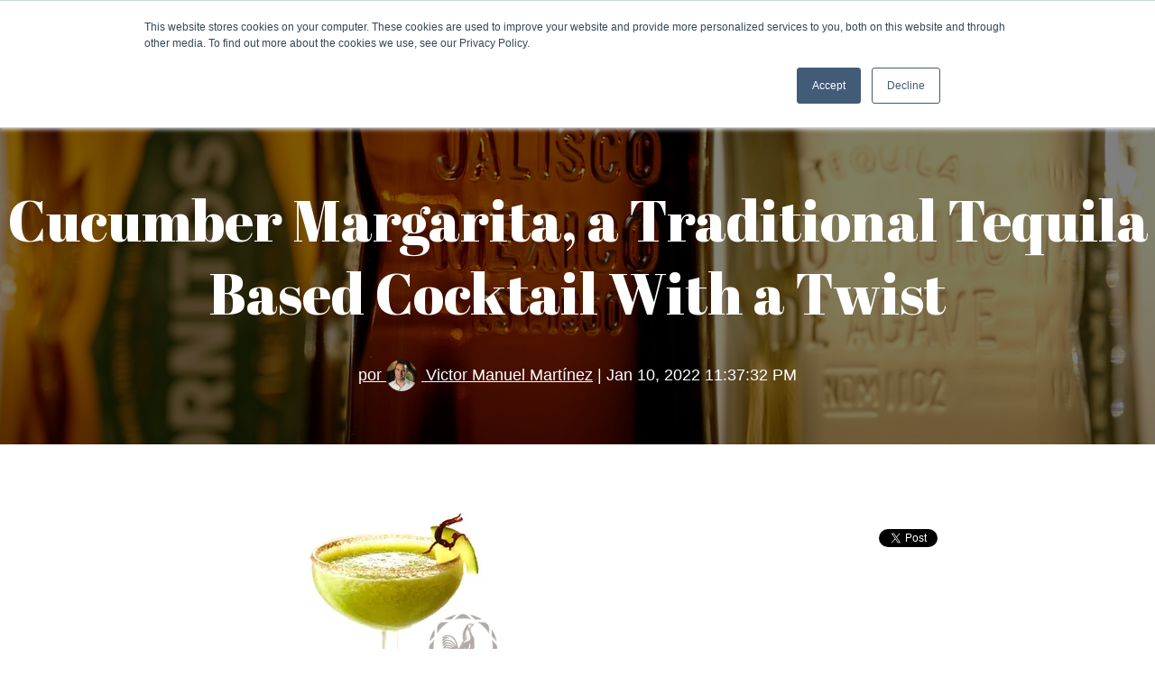

--- FILE ---
content_type: text/html; charset=UTF-8
request_url: https://www.casasauza.com/all-about-tequila/cucumber-margarita-traditional-tequila-based-cocktail-with-twist
body_size: 11950
content:
<!doctype html><html lang="en"><head>
    <meta charset="utf-8">
    <title>Cucumber Margarita, a Traditional Tequila Based Cocktail With a Twist</title>
    <link rel="shortcut icon" href="https://www.casasauza.com/hubfs/Logos/10.CS-Redondo%20(1).png">
    <meta name="description" content="Ready for a traditional Mexican drink but with a contemporary twist? This is our Cucumber Margarita, a tequila-based cocktail with a touch of...">
    
    
    
    
    
    
    
    <meta name="viewport" content="width=device-width, initial-scale=1">

    <script src="/hs/hsstatic/jquery-libs/static-1.4/jquery/jquery-1.11.2.js"></script>
<script>hsjQuery = window['jQuery'];</script>
    <meta property="og:description" content="Ready for a traditional Mexican drink but with a contemporary twist? This is our Cucumber Margarita, a tequila-based cocktail with a touch of...">
    <meta property="og:title" content="Cucumber Margarita, a Traditional Tequila Based Cocktail With a Twist">
    <meta name="twitter:description" content="Ready for a traditional Mexican drink but with a contemporary twist? This is our Cucumber Margarita, a tequila-based cocktail with a touch of...">
    <meta name="twitter:title" content="Cucumber Margarita, a Traditional Tequila Based Cocktail With a Twist">

    

    

    <style>
a.cta_button{-moz-box-sizing:content-box !important;-webkit-box-sizing:content-box !important;box-sizing:content-box !important;vertical-align:middle}.hs-breadcrumb-menu{list-style-type:none;margin:0px 0px 0px 0px;padding:0px 0px 0px 0px}.hs-breadcrumb-menu-item{float:left;padding:10px 0px 10px 10px}.hs-breadcrumb-menu-divider:before{content:'›';padding-left:10px}.hs-featured-image-link{border:0}.hs-featured-image{float:right;margin:0 0 20px 20px;max-width:50%}@media (max-width: 568px){.hs-featured-image{float:none;margin:0;width:100%;max-width:100%}}.hs-screen-reader-text{clip:rect(1px, 1px, 1px, 1px);height:1px;overflow:hidden;position:absolute !important;width:1px}
</style>

<link rel="stylesheet" href="https://www.casasauza.com/hubfs/hub_generated/template_assets/1/38637385242/1769640463136/template_layout.min.css">
<link rel="stylesheet" href="https://www.casasauza.com/hubfs/hub_generated/template_assets/1/38629934909/1769640463053/template_main.min.css">
<link rel="stylesheet" href="https://fonts.googleapis.com/css?family=Merriweather:400,700|Lato:400,700&amp;display=swap">
<link rel="stylesheet" href="https://www.casasauza.com/hubfs/hub_generated/template_assets/1/38649854445/1769640466066/template_theme-overrides.css">
<link rel="stylesheet" href="https://www.casasauza.com/hubfs/hub_generated/module_assets/1/38629934894/1741284517197/module_Page_Settings.min.css">

<style>
  .hero-section-wrap .dnd-section {
    margin:0px;
    padding-top: 200px;
    padding-bottom: 80px;
    padding-left: 20px;
    padding-right: 20px;
  }
  

  
</style>

<link rel="stylesheet" href="https://www.casasauza.com/hubfs/hub_generated/module_assets/1/38629934904/1741284519219/module_search_input.min.css">
<link rel="stylesheet" href="https://7052064.fs1.hubspotusercontent-na1.net/hubfs/7052064/hub_generated/module_assets/1/-1366607/1769632339357/module_language_switcher.min.css">

  <style>
  #hs_cos_wrapper_language-switcher .hs-language-switcher { text-align:center; }

#hs_cos_wrapper_language-switcher .hs-language-switcher__button {}

#hs_cos_wrapper_language-switcher .hs-language-switcher__current-language {}

#hs_cos_wrapper_language-switcher .hs-language-switcher__inner-wrapper {
  margin-top:0px;
  margin-bottom:0px;
}

#hs_cos_wrapper_language-switcher .hs-language-switcher__button:hover,
#hs_cos_wrapper_language-switcher .hs-language-switcher.menu-open .hs-language-switcher__button {}

#hs_cos_wrapper_language-switcher .hs-language-switcher__icon--dropdown {
  margin-left:15px;
  margin-right:0;
  display:block;
  width:13px;
  height:auto;
  fill:rgba(0,0,0,1.0);
  transition:transform .2s ease;
}

#hs_cos_wrapper_language-switcher .hs-language-switcher__icon--dropdown.active { transform:rotate(180deg); }

#hs_cos_wrapper_language-switcher .hs-language-switcher__icon {
  display:flex;
  height:auto;
  width:22px;
  fill:rgba(0,0,0,1.0);
  margin-right:15px;
}

#hs_cos_wrapper_language-switcher .hs-language-switcher__icon>svg {
  width:22px;
  height:auto;
}

#hs_cos_wrapper_language-switcher .hs-language-switcher__inner-wrapper:hover .hs-language-switcher__icon,
#hs_cos_wrapper_language-switcher .hs-language-switcher.menu-open .hs-language-switcher__icon {}

@media screen and (max-width:767px) {
  #hs_cos_wrapper_language-switcher .hs-language-switcher__current-language { display:none; }

  #hs_cos_wrapper_language-switcher .hs-language-switcher__icon {
    display:flex;
    margin-right:0;
  }

  #hs_cos_wrapper_language-switcher .hs-language-switcher__menu.hs--align-left {
    left:0;
    right:initial;
    transform:translateX(0);
  }

  #hs_cos_wrapper_language-switcher .hs-language-switcher__menu.hs--align-right {
    left:initial;
    right:0;
    transform:translateX(0);
  }

  #hs_cos_wrapper_language-switcher .hs-language-switcher__menu.hs--align-center {
    left:50%;
    right:initial;
    transform:translateX(-50%);
  }
}

#hs_cos_wrapper_language-switcher .hs-language-switcher__menu {
  border:1px solid #000000;
  left:0;
}

#hs_cos_wrapper_language-switcher .hs-language-switcher__item {}

#hs_cos_wrapper_language-switcher .hs-language-switcher__item a { text-align:left; }

#hs_cos_wrapper_language-switcher .hs-language-switcher__item:focus,
#hs_cos_wrapper_language-switcher .hs-language-switcher__item.active,
#hs_cos_wrapper_language-switcher .hs-language-switcher__menu.mousemove .hs-language-switcher__item:hover {}

#hs_cos_wrapper_language-switcher .hs-language-switcher__item:focus a,
#hs_cos_wrapper_language-switcher .hs-language-switcher__item.active a,
#hs_cos_wrapper_language-switcher .hs-language-switcher__menu.mousemove .hs-language-switcher__item:hover a {}

@media (max-width:450px) {
  #hs_cos_wrapper_language-switcher .hs-language-switcher__menu {
    width:280px;
    max-width:280px;
  }

  #hs_cos_wrapper_language-switcher .hs-language-switcher__item a { white-space:normal; }
}

  </style>
  
<link rel="stylesheet" href="/hs/hsstatic/AsyncSupport/static-1.501/sass/comments_listing_asset.css">
<link rel="stylesheet" href="/hs/hsstatic/BlogSocialSharingSupport/static-1.258/bundles/project.css">
<style>
  @font-face {
    font-family: "Abril Fatface";
    font-weight: 400;
    font-style: normal;
    font-display: swap;
    src: url("/_hcms/googlefonts/Abril_Fatface/regular.woff2") format("woff2"), url("/_hcms/googlefonts/Abril_Fatface/regular.woff") format("woff");
  }
</style>

    


    

<meta name="google-site-verification" content="GC53ym8jyKx7i_GhqyBszvTkSYwsdKUAr-J-9KVVE7c">
<meta name="google-site-verification" content="GC53ym8jyKx7i_GhqyBszvTkSYwsdKUAr-J-9KVVE7c">
<!-- Google Tag Manager -->
<script>(function(w,d,s,l,i){w[l]=w[l]||[];w[l].push({'gtm.start':
new Date().getTime(),event:'gtm.js'});var f=d.getElementsByTagName(s)[0],
j=d.createElement(s),dl=l!='dataLayer'?'&l='+l:'';j.async=true;j.src=
'https://www.googletagmanager.com/gtm.js?id='+i+dl;f.parentNode.insertBefore(j,f);
})(window,document,'script','dataLayer','GTM-MTLM7DB');</script>
<!-- End Google Tag Manager -->
<!-- Global site tag (gtag.js) - Google Analytics -->
<script async src="https://www.googletagmanager.com/gtag/js?id=UA-111139397-1"></script>
<script>
  window.dataLayer = window.dataLayer || [];
  function gtag(){dataLayer.push(arguments);}
  gtag('js', new Date());

  gtag('config', 'UA-111139397-1');
</script>

<link rel="amphtml" href="https://www.casasauza.com/all-about-tequila/cucumber-margarita-traditional-tequila-based-cocktail-with-twist?hs_amp=true">

<meta property="og:image" content="https://www.casasauza.com/hubfs/HresFotos/Quinta%20Sauza/Cocteles/Margarita-de-Pepino.png">
<meta property="og:image:width" content="1000">
<meta property="og:image:height" content="594">

<meta name="twitter:image" content="https://www.casasauza.com/hubfs/HresFotos/Quinta%20Sauza/Cocteles/Margarita-de-Pepino.png">


<meta property="og:url" content="https://www.casasauza.com/all-about-tequila/cucumber-margarita-traditional-tequila-based-cocktail-with-twist">
<meta name="twitter:card" content="summary_large_image">

<link rel="canonical" href="https://www.casasauza.com/all-about-tequila/cucumber-margarita-traditional-tequila-based-cocktail-with-twist">

<meta property="og:type" content="article">
<link rel="alternate" type="application/rss+xml" href="https://www.casasauza.com/all-about-tequila/rss.xml">
<meta name="twitter:domain" content="www.casasauza.com">
<meta name="twitter:site" content="@Casa_Sauza">
<script src="//platform.linkedin.com/in.js" type="text/javascript">
    lang: en_US
</script>

<meta http-equiv="content-language" content="en">
<link rel="alternate" hreflang="en" href="https://www.casasauza.com/all-about-tequila/cucumber-margarita-traditional-tequila-based-cocktail-with-twist">
<link rel="alternate" hreflang="es" href="https://www.casasauza.com/todo-sobre-tequila/coctel-tequila-hornitos-plata-margarita-pepino">






    
     
    
  <meta name="generator" content="HubSpot"></head>
  <body class="body-wrapper   hs-content-id-63574394257 hs-blog-post hs-blog-id-59630008503 -template ">
    <div id="hs_cos_wrapper_pgsettings" class="hs_cos_wrapper hs_cos_wrapper_widget hs_cos_wrapper_type_module" style="" data-hs-cos-general-type="widget" data-hs-cos-type="module"><!--–– Hero Banner Styling ––--> 
</div>
    

      
        <div data-global-resource-path="Evolve/templates/partials/header.html"><header class="header header-">
<div class="header__container">

<div class="header__logo header__logo--main">
  <div id="hs_cos_wrapper_site_logo" class="hs_cos_wrapper hs_cos_wrapper_widget hs_cos_wrapper_type_module widget-type-logo" style="" data-hs-cos-general-type="widget" data-hs-cos-type="module">
  






















  
  <span id="hs_cos_wrapper_site_logo_hs_logo_widget" class="hs_cos_wrapper hs_cos_wrapper_widget hs_cos_wrapper_type_logo" style="" data-hs-cos-general-type="widget" data-hs-cos-type="logo"><a href="//www.casasauza.com?hsLang=en" id="hs-link-site_logo_hs_logo_widget" style="border-width:0px;border:0px;"><img src="https://www.casasauza.com/hs-fs/hubfs/2021/Sitio%20web/Logo%20y%20cresta/10.CS-Redondo%20(1).png?width=50&amp;height=50&amp;name=10.CS-Redondo%20(1).png" class="hs-image-widget " height="50" style="height: auto;width:50px;border-width:0px;border:0px;" width="50" alt="Casa Sauza since 1873" title="Casa Sauza since 1873" srcset="https://www.casasauza.com/hs-fs/hubfs/2021/Sitio%20web/Logo%20y%20cresta/10.CS-Redondo%20(1).png?width=25&amp;height=25&amp;name=10.CS-Redondo%20(1).png 25w, https://www.casasauza.com/hs-fs/hubfs/2021/Sitio%20web/Logo%20y%20cresta/10.CS-Redondo%20(1).png?width=50&amp;height=50&amp;name=10.CS-Redondo%20(1).png 50w, https://www.casasauza.com/hs-fs/hubfs/2021/Sitio%20web/Logo%20y%20cresta/10.CS-Redondo%20(1).png?width=75&amp;height=75&amp;name=10.CS-Redondo%20(1).png 75w, https://www.casasauza.com/hs-fs/hubfs/2021/Sitio%20web/Logo%20y%20cresta/10.CS-Redondo%20(1).png?width=100&amp;height=100&amp;name=10.CS-Redondo%20(1).png 100w, https://www.casasauza.com/hs-fs/hubfs/2021/Sitio%20web/Logo%20y%20cresta/10.CS-Redondo%20(1).png?width=125&amp;height=125&amp;name=10.CS-Redondo%20(1).png 125w, https://www.casasauza.com/hs-fs/hubfs/2021/Sitio%20web/Logo%20y%20cresta/10.CS-Redondo%20(1).png?width=150&amp;height=150&amp;name=10.CS-Redondo%20(1).png 150w" sizes="(max-width: 50px) 100vw, 50px"></a></span>
</div>
  
    <div class="header__language-switcher header--element">
      <div class="header__language-switcher--label">
        <div id="hs_cos_wrapper_language-switcher" class="hs_cos_wrapper hs_cos_wrapper_widget hs_cos_wrapper_type_module widget-type-language_switcher" style="" data-hs-cos-general-type="widget" data-hs-cos-type="module">


















  
  

  <nav class="hs-language-switcher" aria-label="Select your language">
    <div class="hs-language-switcher__inner-wrapper">
      <button class="hs-language-switcher__button" aria-label="English" aria-expanded="false">
        <span aria-hidden="true" class="hs-language-switcher__label">
          
  
    
      
      
      
    

    <span id="hs_cos_wrapper_language-switcher_" class="hs_cos_wrapper hs_cos_wrapper_widget hs_cos_wrapper_type_icon hs-language-switcher__icon" style="" data-hs-cos-general-type="widget" data-hs-cos-type="icon"><svg version="1.0" xmlns="http://www.w3.org/2000/svg" viewbox="0 0 512 512" aria-hidden="true"><g id="globe5_layer"><path d="M364.215 192h131.43c5.439 20.419 8.354 41.868 8.354 64s-2.915 43.581-8.354 64h-131.43c5.154-43.049 4.939-86.746 0-128zM185.214 352c10.678 53.68 33.173 112.514 70.125 151.992.221.001.44.008.661.008s.44-.008.661-.008c37.012-39.543 59.467-98.414 70.125-151.992H185.214zm174.13-192h125.385C452.802 84.024 384.128 27.305 300.95 12.075c30.238 43.12 48.821 96.332 58.394 147.925zm-27.35 32H180.006c-5.339 41.914-5.345 86.037 0 128h151.989c5.339-41.915 5.345-86.037-.001-128zM152.656 352H27.271c31.926 75.976 100.6 132.695 183.778 147.925-30.246-43.136-48.823-96.35-58.393-147.925zm206.688 0c-9.575 51.605-28.163 104.814-58.394 147.925 83.178-15.23 151.852-71.949 183.778-147.925H359.344zm-32.558-192c-10.678-53.68-33.174-112.514-70.125-151.992-.221 0-.44-.008-.661-.008s-.44.008-.661.008C218.327 47.551 195.872 106.422 185.214 160h141.572zM16.355 192C10.915 212.419 8 233.868 8 256s2.915 43.581 8.355 64h131.43c-4.939-41.254-5.154-84.951 0-128H16.355zm136.301-32c9.575-51.602 28.161-104.81 58.394-147.925C127.872 27.305 59.198 84.024 27.271 160h125.385z" /></g></svg></span>
  

          <span class="hs-language-switcher__current-language">English</span>
          
  <svg version="1.0" xmlns="http://www.w3.org/2000/svg" viewbox="0 0 448 512" class="hs-language-switcher__icon--dropdown" aria-hidden="true">
    <g>
      <path d="M207.029 381.476L12.686 187.132c-9.373-9.373-9.373-24.569 0-33.941l22.667-22.667c9.357-9.357 24.522-9.375 33.901-.04L224 284.505l154.745-154.021c9.379-9.335 24.544-9.317 33.901.04l22.667 22.667c9.373 9.373 9.373 24.569 0 33.941L240.971 381.476c-9.373 9.372-24.569 9.372-33.942 0z"></path>
    </g>
  </svg>

        </span>
      </button>

      <ul class="hs-language-switcher__menu" role="menu">
        
          <li class="hs-language-switcher__item" role="menuitem">
            <a lang="es" hreflang="es" href="https://www.casasauza.com/todo-sobre-tequila/coctel-tequila-hornitos-plata-margarita-pepino" data-value="Español">Español</a>
          </li>
        
          <li class="hs-language-switcher__item" role="menuitem">
            <a lang="en" hreflang="en" href="https://www.casasauza.com/all-about-tequila/cucumber-margarita-traditional-tequila-based-cocktail-with-twist" data-value="English">English</a>
          </li>
        
      </ul>
    </div>
  </nav>
</div>
      </div>
    </div>
    
</div>
<div class="header__column">
  <div class="header__row-1">
    
      <div class="header--toggle header__language-switcher--toggle"></div>
    
    <div class="header--toggle header__navigation--toggle"></div>
    <div class="header__navigation header--element">
      <div id="hs_cos_wrapper_navigation-primary" class="hs_cos_wrapper hs_cos_wrapper_widget hs_cos_wrapper_type_module" style="" data-hs-cos-general-type="widget" data-hs-cos-type="module">











<nav aria-label="Main menu" class="navigation-primary">
  

<ul class="submenu level-1" aria-hidden="false">
  
  
  
<li class="has-submenu menu-item">
  <a class="menu-link" href="https://www.casasauza.com/en/about-us-sauza?hsLang=en">About Us</a>
  
  <input type="checkbox" id="About Us" class="submenu-toggle">
  <label class="menu-arrow" for="About Us">
    <span class="menu-arrow-bg"><i class="fas fa-chevron-down"></i></span>
  </label>
  

<ul class="submenu level-2" aria-hidden="true">
  
  
  
<li class="no-submenu menu-item">
  <a class="menu-link" href="https://www.casasauza.com/en/history-sauza?hsLang=en">History of Sauza</a>
  
</li>

  
  
<li class="no-submenu menu-item">
  <a class="menu-link" href="">About Us</a>
  
</li>

  
  
<li class="no-submenu menu-item">
  <a class="menu-link" href="https://www.casasauza.com/en/great-place-work-casa-sauza?hsLang=en">Great Place to Work</a>
  
</li>

  
  
<li class="no-submenu menu-item">
  <a class="menu-link" href="https://www.casasauza.com/en/corporate-ethics?hsLang=en">Corporate Ethics</a>
  
</li>

  
</ul>

  
</li>

  
  
<li class="has-submenu menu-item">
  <a class="menu-link" href="">Visit us</a>
  
  <input type="checkbox" id="Visit us" class="submenu-toggle">
  <label class="menu-arrow" for="Visit us">
    <span class="menu-arrow-bg"><i class="fas fa-chevron-down"></i></span>
  </label>
  

<ul class="submenu level-2" aria-hidden="true">
  
  
  
<li class="no-submenu menu-item">
  <a class="menu-link" href="https://www.casasauza.com/en/tours-casa-sauza-english-life?hsLang=en">Book a Tour</a>
  
</li>

  
  
<li class="no-submenu menu-item">
  <a class="menu-link" href="https://www.casasauza.com/en/weddings-casa-sauza?hsLang=en">Weddings</a>
  
</li>

  
  
<li class="no-submenu menu-item">
  <a class="menu-link" href="https://www.casasauza.com/en/business-events?hsLang=en">Corporate Events</a>
  
</li>

  
</ul>

  
</li>

  
  
<li class="no-submenu menu-item">
  <a class="menu-link" href="https://www.casasauza.com/en/how-to-drink-tequila?hsLang=en">How to drink tequila</a>
  
</li>

  
  
<li class="no-submenu menu-item">
  <a class="menu-link" href="https://www.casasauza.com/en/making-tequila?hsLang=en">Tequila making process</a>
  
</li>

  
  
<li class="has-submenu menu-item">
  <a class="menu-link" href="https://www.casasauza.com/en/blog?hsLang=en">Blogs</a>
  
  <input type="checkbox" id="Blogs" class="submenu-toggle">
  <label class="menu-arrow" for="Blogs">
    <span class="menu-arrow-bg"><i class="fas fa-chevron-down"></i></span>
  </label>
  

<ul class="submenu level-2" aria-hidden="true">
  
  
  
<li class="no-submenu menu-item">
  <a class="menu-link" href="https://www.casasauza.com/en/blog?hsLang=en">Casa Sauza events</a>
  
</li>

  
  
<li class="no-submenu menu-item">
  <a class="menu-link" href="https://www.casasauza.com/all-about-tequila">Everything about tequila</a>
  
</li>

  
  
<li class="no-submenu menu-item">
  <a class="menu-link" href="https://www.casasauza.com/en/tequila-process?hsLang=en">Tequila production process</a>
  
</li>

  
</ul>

  
</li>

  
</ul>

</nav></div>
    </div>
  </div>
</div>
</div>
</header>


</div>
      

      
<span id="hs_cos_wrapper_page-settings" class="hs_cos_wrapper hs_cos_wrapper_widget hs_cos_wrapper_type_module" style="" data-hs-cos-general-type="widget" data-hs-cos-type="module"><!-- custom widget definition not found (portalId: null, path: null, moduleId: null) --></span>
<div class="blog-header hero-section-wrap">
  <div class="blog-header__inner hero-section-overlay ">
    <div class="page-center" style="max-width:1290px;margin:auto;">
      <h1><span id="hs_cos_wrapper_name" class="hs_cos_wrapper hs_cos_wrapper_meta_field hs_cos_wrapper_type_text" style="" data-hs-cos-general-type="meta_field" data-hs-cos-type="text">Cucumber Margarita, a Traditional Tequila Based Cocktail With a Twist</span></h1>
      <p><a href="https://www.casasauza.com/all-about-tequila/author/victor-manuel-martínez" style="color:#fff;line-height:35px;">
       por  <img class="blog-avatar " src="https://www.casasauza.com/hubfs/Autores_de_blogs_fotos/Victor-Manuel-Martinez.jpg" alt="Victor Manuel Martínez"> Victor Manuel Martínez</a> | Jan 10, 2022 11:37:32 PM</p>
    </div>
  </div>
</div>

<div class="content-wrapper row-fluid">
  <div class="main-column  span9 push-rightside ">
    <div class="blog-post">
      <div class="blog-post__body">
        <span id="hs_cos_wrapper_post_body" class="hs_cos_wrapper hs_cos_wrapper_meta_field hs_cos_wrapper_type_rich_text" style="" data-hs-cos-general-type="meta_field" data-hs-cos-type="rich_text"><div><img src="https://www.casasauza.com/hs-fs/hubfs/HresFotos/Quinta%20Sauza/Cocteles/Margarita-de-Pepino.png?width=600&amp;name=Margarita-de-Pepino.png" alt="cucumber margarita recipe with tequila sauza" width="600" style="width: 600px; display: block; margin: 0px auto;" loading="lazy" srcset="https://www.casasauza.com/hs-fs/hubfs/HresFotos/Quinta%20Sauza/Cocteles/Margarita-de-Pepino.png?width=300&amp;name=Margarita-de-Pepino.png 300w, https://www.casasauza.com/hs-fs/hubfs/HresFotos/Quinta%20Sauza/Cocteles/Margarita-de-Pepino.png?width=600&amp;name=Margarita-de-Pepino.png 600w, https://www.casasauza.com/hs-fs/hubfs/HresFotos/Quinta%20Sauza/Cocteles/Margarita-de-Pepino.png?width=900&amp;name=Margarita-de-Pepino.png 900w, https://www.casasauza.com/hs-fs/hubfs/HresFotos/Quinta%20Sauza/Cocteles/Margarita-de-Pepino.png?width=1200&amp;name=Margarita-de-Pepino.png 1200w, https://www.casasauza.com/hs-fs/hubfs/HresFotos/Quinta%20Sauza/Cocteles/Margarita-de-Pepino.png?width=1500&amp;name=Margarita-de-Pepino.png 1500w, https://www.casasauza.com/hs-fs/hubfs/HresFotos/Quinta%20Sauza/Cocteles/Margarita-de-Pepino.png?width=1800&amp;name=Margarita-de-Pepino.png 1800w" sizes="(max-width: 600px) 100vw, 600px"></div>
<p>An icon of <strong>Hornitos® Plata Tequila</strong>, this cucumber margarita seduces your palate with its herbal notes and citrus flavors. Excellent to pair with appetizers.<!--more--></p>
<p>Serves 2 people</p>
<p>Preparation time: 5 minutes</p>
<h2><strong>Ingredients</strong></h2>
<p><img src="https://www.casasauza.com/hs-fs/hubfs/HresFotos/Fabrica/Botellas/Hornitos/Hornitos%20Plata.png?width=188&amp;name=Hornitos%20Plata.png" alt="Hornitos Plata best tequila for margaritas" width="188" style="width: 188px; float: right; margin: 0px 70px 10px 0px;" loading="lazy" srcset="https://www.casasauza.com/hs-fs/hubfs/HresFotos/Fabrica/Botellas/Hornitos/Hornitos%20Plata.png?width=94&amp;name=Hornitos%20Plata.png 94w, https://www.casasauza.com/hs-fs/hubfs/HresFotos/Fabrica/Botellas/Hornitos/Hornitos%20Plata.png?width=188&amp;name=Hornitos%20Plata.png 188w, https://www.casasauza.com/hs-fs/hubfs/HresFotos/Fabrica/Botellas/Hornitos/Hornitos%20Plata.png?width=282&amp;name=Hornitos%20Plata.png 282w, https://www.casasauza.com/hs-fs/hubfs/HresFotos/Fabrica/Botellas/Hornitos/Hornitos%20Plata.png?width=376&amp;name=Hornitos%20Plata.png 376w, https://www.casasauza.com/hs-fs/hubfs/HresFotos/Fabrica/Botellas/Hornitos/Hornitos%20Plata.png?width=470&amp;name=Hornitos%20Plata.png 470w, https://www.casasauza.com/hs-fs/hubfs/HresFotos/Fabrica/Botellas/Hornitos/Hornitos%20Plata.png?width=564&amp;name=Hornitos%20Plata.png 564w" sizes="(max-width: 188px) 100vw, 188px"></p>
<ul>
<li>2.5 oz<strong> Hornitos® Plata</strong> Tequila</li>
<li>1 oz Orange liqueur</li>
<li>1/2 Cucumber, sliced (remove seeds)</li>
<li>2 oz Lemon juice</li>
<li>2 Kiwifruit slices</li>
<li>6 green grapes</li>
<li>4 oz Sweet lime juice</li>
<li>3 oz Agave syrup</li>
<li>7 Peppermint leaves</li>
<li>8-10 Ice cubes</li>
<li>Salt (to taste)</li>
</ul>
<p>&nbsp;</p>
<h2><strong>Garnish</strong></h2>
<ul>
<li>2 Cucumber slices finely chopped</li>
<li>2 peppermint leaves</li>
<li>2 Dried hibiscus flower petals (what Mexicans call "Jamaica")</li>
</ul>
<h2><strong>Preparation</strong></h2>
<p>Blend all the ingredients together during 20 seconds.</p>
<h2><strong>Presentation</strong></h2>
<p>Frost the margarita glass with salt and pour the mixture into the glass. Garnish the rim of the glass with the slice of cucumber and the peppermint. Add a dried Hibiscus flower petal to finish.</p>
<p>Looking for another tequila based cocktail? find more recipes here:</p>
<p><a href="//www.casasauza.com/everything-about-tequila/tequila-cocktails-with-sauzas-hornitos-reposado-tequila?hsLang=en" target="_blank" rel="noopener">Tequila Cocktails made with Sauza's Hornitos Reposado Tequila</a></p>
<p><a href="//www.casasauza.com/everything-about-tequila/bloody-mar%C3%ADa.-cocktail-made-with-tequila?hsLang=en" target="_blank" rel="noopener">Bloody María. Cocktail made with Tequila</a></p>
<p><a href="//www.casasauza.com/everything-about-tequila/cocktail-with-tequila-vitamin-c?hsLang=en" target="_blank" rel="noopener">Cocktail with Tequila: Vitamin C</a></p>
<p><a href="//www.casasauza.com/everything-about-tequila/preparing-tequila-based-cocktails?hsLang=en" target="_blank" rel="noopener">Preparing Tequila-Based Cocktails</a></p>
<p><a href="//www.casasauza.com/everything-about-tequila/tequila-cocktails-cenobio-verde?hsLang=en" target="_blank" rel="noopener">Tequila Cocktails: Cenobio Verde</a></p>
<p><span>Come to&nbsp;</span><a href="/tequila-process/casa-sauza-sustainable-company-sense-of-belonging?hsLang=en" rel="noopener" target="_blank">Casa Sauza</a><span>&nbsp;</span><span>&nbsp;and let our bar tender prepare the most delicious tequila-based drinks for you. Have your tequila at Tequila!</span></p>
<p style="text-align: center;"><span><!--HubSpot Call-to-Action Code --><span class="hs-cta-wrapper" id="hs-cta-wrapper-1cdaa586-d9fb-4704-8497-6cce2a6e4f50"><span class="hs-cta-node hs-cta-1cdaa586-d9fb-4704-8497-6cce2a6e4f50" id="hs-cta-1cdaa586-d9fb-4704-8497-6cce2a6e4f50"><!--[if lte IE 8]><div id="hs-cta-ie-element"></div><![endif]--><a href="https://cta-redirect.hubspot.com/cta/redirect/614435/1cdaa586-d9fb-4704-8497-6cce2a6e4f50"><img class="hs-cta-img" id="hs-cta-img-1cdaa586-d9fb-4704-8497-6cce2a6e4f50" style="border-width:0px;" src="https://no-cache.hubspot.com/cta/default/614435/1cdaa586-d9fb-4704-8497-6cce2a6e4f50.png" alt="Click here for more information on Casa Sauza Guided Tours"></a></span><script charset="utf-8" src="/hs/cta/cta/current.js"></script><script type="text/javascript"> hbspt.cta._relativeUrls=true;hbspt.cta.load(614435, '1cdaa586-d9fb-4704-8497-6cce2a6e4f50', {"useNewLoader":"true","region":"na1"}); </script></span><!-- end HubSpot Call-to-Action Code --></span></p>
<p>&nbsp;</p></span>
      </div>
      
      <div class="blog-post__tags">
        <span id="hs_cos_wrapper_" class="hs_cos_wrapper hs_cos_wrapper_widget hs_cos_wrapper_type_icon" style="" data-hs-cos-general-type="widget" data-hs-cos-type="icon"><svg version="1.0" xmlns="http://www.w3.org/2000/svg" viewbox="0 0 512 512" aria-hidden="true"><g id="tag6_layer"><path d="M0 252.118V48C0 21.49 21.49 0 48 0h204.118a48 48 0 0 1 33.941 14.059l211.882 211.882c18.745 18.745 18.745 49.137 0 67.882L293.823 497.941c-18.745 18.745-49.137 18.745-67.882 0L14.059 286.059A48 48 0 0 1 0 252.118zM112 64c-26.51 0-48 21.49-48 48s21.49 48 48 48 48-21.49 48-48-21.49-48-48-48z" /></g></svg></span>
        
        <a class="blog-post__tag-link" href="https://www.casasauza.com/all-about-tequila/tag/white-silver-tequila">White / Silver Tequila</a>,
        
        <a class="blog-post__tag-link" href="https://www.casasauza.com/all-about-tequila/tag/cocktails">Cocktails</a>
        
      </div>
      
    </div>
    <div class="blog-comments">
      <div id="hs_cos_wrapper_blog_comments" class="hs_cos_wrapper hs_cos_wrapper_widget hs_cos_wrapper_type_module widget-type-blog_comments" style="" data-hs-cos-general-type="widget" data-hs-cos-type="module"><span id="hs_cos_wrapper_blog_comments_blog_comments" class="hs_cos_wrapper hs_cos_wrapper_widget hs_cos_wrapper_type_blog_comments" style="" data-hs-cos-general-type="widget" data-hs-cos-type="blog_comments">
<div class="section post-footer">
    <div id="comments-listing" class="new-comments"></div>
    
      <div id="hs_form_target_03ae7a0e-d148-447d-a9eb-7e1a636bd7fa"></div>
      
      
      
      
    
</div>

</span></div>
    </div>
  </div>
  
  <div class="blog-post__sidebar span3">
    <div class="section-block">
      <span id="hs_cos_wrapper_blog_social_sharing" class="hs_cos_wrapper hs_cos_wrapper_widget hs_cos_wrapper_type_blog_social_sharing" style="" data-hs-cos-general-type="widget" data-hs-cos-type="blog_social_sharing">
<div class="hs-blog-social-share">
    <ul class="hs-blog-social-share-list">
        
        <li class="hs-blog-social-share-item hs-blog-social-share-item-twitter">
            <!-- Twitter social share -->
            <a href="https://twitter.com/share" class="twitter-share-button" data-lang="en" data-url="https://www.casasauza.com/all-about-tequila/cucumber-margarita-traditional-tequila-based-cocktail-with-twist" data-size="medium" data-text="Cucumber Margarita, a Traditional Tequila Based Cocktail With a Twist">Tweet</a>
        </li>
        

        
        <li class="hs-blog-social-share-item hs-blog-social-share-item-linkedin">
            <!-- LinkedIn social share -->
            <script type="IN/Share" data-url="https://www.casasauza.com/all-about-tequila/cucumber-margarita-traditional-tequila-based-cocktail-with-twist" data-showzero="true" data-counter="right"></script>
        </li>
        

        
        <li class="hs-blog-social-share-item hs-blog-social-share-item-facebook">
            <!-- Facebook share -->
            <div class="fb-share-button" data-href="https://www.casasauza.com/all-about-tequila/cucumber-margarita-traditional-tequila-based-cocktail-with-twist" data-layout="button_count"></div>
        </li>
        
    </ul>
 </div>

</span>
    </div>
    
    <div class="section-block fillit">

      <div id="hs_cos_wrapper_blog_subscribe_form" class="hs_cos_wrapper hs_cos_wrapper_widget hs_cos_wrapper_type_module widget-type-blog_subscribe" style="" data-hs-cos-general-type="widget" data-hs-cos-type="module">


<span id="hs_cos_wrapper_blog_subscribe_form_blog_subscribe" class="hs_cos_wrapper hs_cos_wrapper_widget hs_cos_wrapper_type_blog_subscribe" style="" data-hs-cos-general-type="widget" data-hs-cos-type="blog_subscribe"></span></div>
    </div>
    
    
    <div class="section-block fillit">
      <h3 class="blog-recent-posts__title">Artículos populares</h3>
      <ul class="related-posts__sidebar">
        
        <li><a href="https://www.casasauza.com/all-about-tequila/how-many-tequila-bottles-can-bring-into-united-states?hsLang=en"> How Many Tequila Bottles can I Bring Into the United States?</a></li>
        
        <li><a href="https://www.casasauza.com/all-about-tequila/when-was-tequila-born-history-tequila?hsLang=en"> When was Tequila Born? Since When Does it Exist?</a></li>
        
        <li><a href="https://www.casasauza.com/all-about-tequila/how-many-tequilas-get-drunk-responsible-intake?hsLang=en"> With how Many Tequilas do I Get Drunk? Responsible Intake</a></li>
        
        <li><a href="https://www.casasauza.com/all-about-tequila/mixed-tequila-vs-100-percent-agave-tequila?hsLang=en"> (Mixed) Tequila vs 100 percent Agave Tequila</a></li>
        
        <li><a href="https://www.casasauza.com/all-about-tequila/does-tequila-have-methanol?hsLang=en"> Does Tequila have Methanol?</a></li>
        
      </ul>
    </div>
    
    
    <div class="section-block fillit">
        <span id="hs_cos_wrapper_posts_by_topic" class="hs_cos_wrapper hs_cos_wrapper_widget hs_cos_wrapper_type_post_filter" style="" data-hs-cos-general-type="widget" data-hs-cos-type="post_filter"><div class="block">
  <h3>Temas</h3>
  <div class="widget-module">
    <ul>
      
        <li>
          <a href="https://www.casasauza.com/all-about-tequila/tag/cocktails">Cocktails <span class="filter-link-count" dir="ltr">(45)</span></a>
        </li>
      
        <li>
          <a href="https://www.casasauza.com/all-about-tequila/tag/pairing">Pairing <span class="filter-link-count" dir="ltr">(23)</span></a>
        </li>
      
        <li>
          <a href="https://www.casasauza.com/all-about-tequila/tag/white-silver-tequila">White / Silver Tequila <span class="filter-link-count" dir="ltr">(22)</span></a>
        </li>
      
        <li>
          <a href="https://www.casasauza.com/all-about-tequila/tag/history">History <span class="filter-link-count" dir="ltr">(6)</span></a>
        </li>
      
        <li>
          <a href="https://www.casasauza.com/all-about-tequila/tag/tasting">Tasting <span class="filter-link-count" dir="ltr">(4)</span></a>
        </li>
      
        <li>
          <a href="https://www.casasauza.com/all-about-tequila/tag/tequila-notes">Tequila Notes <span class="filter-link-count" dir="ltr">(4)</span></a>
        </li>
      
        <li>
          <a href="https://www.casasauza.com/all-about-tequila/tag/clases-del-tequila">Clases del tequila <span class="filter-link-count" dir="ltr">(3)</span></a>
        </li>
      
        <li>
          <a href="https://www.casasauza.com/all-about-tequila/tag/historia">Historia <span class="filter-link-count" dir="ltr">(3)</span></a>
        </li>
      
        <li>
          <a href="https://www.casasauza.com/all-about-tequila/tag/responsible-consumption">Responsible Consumption <span class="filter-link-count" dir="ltr">(3)</span></a>
        </li>
      
        <li>
          <a href="https://www.casasauza.com/all-about-tequila/tag/100-agave-tequila">100% Agave Tequila <span class="filter-link-count" dir="ltr">(2)</span></a>
        </li>
      
        <li style="display:none;">
          <a href="https://www.casasauza.com/all-about-tequila/tag/catado">Catado <span class="filter-link-count" dir="ltr">(2)</span></a>
        </li>
      
        <li style="display:none;">
          <a href="https://www.casasauza.com/all-about-tequila/tag/consumo-responsable">Consumo responsable <span class="filter-link-count" dir="ltr">(2)</span></a>
        </li>
      
        <li style="display:none;">
          <a href="https://www.casasauza.com/all-about-tequila/tag/el-tequila-más-puro">El tequila más puro <span class="filter-link-count" dir="ltr">(2)</span></a>
        </li>
      
        <li style="display:none;">
          <a href="https://www.casasauza.com/all-about-tequila/tag/events">Events <span class="filter-link-count" dir="ltr">(2)</span></a>
        </li>
      
        <li style="display:none;">
          <a href="https://www.casasauza.com/all-about-tequila/tag/hornitos">Hornitos <span class="filter-link-count" dir="ltr">(2)</span></a>
        </li>
      
        <li style="display:none;">
          <a href="https://www.casasauza.com/all-about-tequila/tag/tequila-classes">Tequila Classes <span class="filter-link-count" dir="ltr">(2)</span></a>
        </li>
      
        <li style="display:none;">
          <a href="https://www.casasauza.com/all-about-tequila/tag/the-purest-tequila">The purest tequila <span class="filter-link-count" dir="ltr">(2)</span></a>
        </li>
      
        <li style="display:none;">
          <a href="https://www.casasauza.com/all-about-tequila/tag/150th-anniversary">150th anniversary <span class="filter-link-count" dir="ltr">(1)</span></a>
        </li>
      
        <li style="display:none;">
          <a href="https://www.casasauza.com/all-about-tequila/tag/agave-y-materia-prima">Agave y Materia Prima <span class="filter-link-count" dir="ltr">(1)</span></a>
        </li>
      
        <li style="display:none;">
          <a href="https://www.casasauza.com/all-about-tequila/tag/aged-tequila-añejo">Aged Tequila (Añejo) <span class="filter-link-count" dir="ltr">(1)</span></a>
        </li>
      
        <li style="display:none;">
          <a href="https://www.casasauza.com/all-about-tequila/tag/aging">Aging <span class="filter-link-count" dir="ltr">(1)</span></a>
        </li>
      
        <li style="display:none;">
          <a href="https://www.casasauza.com/all-about-tequila/tag/exporting-tequila">Exporting Tequila <span class="filter-link-count" dir="ltr">(1)</span></a>
        </li>
      
        <li style="display:none;">
          <a href="https://www.casasauza.com/all-about-tequila/tag/fermenting">Fermenting <span class="filter-link-count" dir="ltr">(1)</span></a>
        </li>
      
        <li style="display:none;">
          <a href="https://www.casasauza.com/all-about-tequila/tag/improvement">Improvement <span class="filter-link-count" dir="ltr">(1)</span></a>
        </li>
      
        <li style="display:none;">
          <a href="https://www.casasauza.com/all-about-tequila/tag/nuestra-gente">Nuestra Gente <span class="filter-link-count" dir="ltr">(1)</span></a>
        </li>
      
        <li style="display:none;">
          <a href="https://www.casasauza.com/all-about-tequila/tag/tres-generaciones-three-generations">Tres Generaciones (Three Generations) <span class="filter-link-count" dir="ltr">(1)</span></a>
        </li>
      
        <li style="display:none;">
          <a href="https://www.casasauza.com/all-about-tequila/tag/triple-distillation">Triple Distillation <span class="filter-link-count" dir="ltr">(1)</span></a>
        </li>
      
        <li style="display:none;">
          <a href="https://www.casasauza.com/all-about-tequila/tag/visítanos">Visítanos <span class="filter-link-count" dir="ltr">(1)</span></a>
        </li>
      
    </ul>
    
      <a class="filter-expand-link" href="#">Ver todos</a>
    
  </div>
</div>
</span>
    </div>
    
  </div>
   
</div>




<div class="blog-recent-posts">
  <div class="content-wrapper">
    <h2>Lectura adicional</h2>
    <div class="blog-recent-posts__list">
      
  
<a href="https://www.casasauza.com/all-about-tequila/don-juan-cocktail-made-with-tequila?hsLang=en" class="blog-recent-posts__post">
  <div class="blog-recent-posts__image" style="background-image: url('https://www.casasauza.com/hubfs/HresFotos/Quinta%20Sauza/Cocteles/Don-Juan.png?t=1524964764159');"></div>
  <h3 class="blog-recent-posts__title">Don Juan, a Tres Generaciones® Añejo&nbsp;Tequila Cocktail</h3>
  A cocktail that entwines the dry fruit flavors with exquisite tropical liqueurs and the...
</a>


  
<a href="https://www.casasauza.com/all-about-tequila/mexican-haute-cuisine-recipe-with-tequila-alma-reposado?hsLang=en" class="blog-recent-posts__post">
  <div class="blog-recent-posts__image" style="background-image: url('https://www.casasauza.com/hubfs/Blog_Todo_sobre_el_Tequila/Cocina%20Recetas/Alma-Reposado.png?t=1522543235532');"></div>
  <h3 class="blog-recent-posts__title">Haute cuisine recipe with tequila: Alma Reposado (Beef Tenderloin)</h3>
  Beef tenderloin is rich in proteins and when mixed with spices and herbs, not only is good for your...
</a>


  
<a href="https://www.casasauza.com/all-about-tequila/anejo-old-fashioned-tequila-cocktail?hsLang=en" class="blog-recent-posts__post">
  <div class="blog-recent-posts__image" style="background-image: url('https://www.casasauza.com/hubfs/2025/Blogs/casa-sauza-tequila-premium-tres-generaciones-old-fashioned.jpg');"></div>
  <h3 class="blog-recent-posts__title">Añejo Old Fashioned: The Perfect After-Dinner Cocktail with Tres Generaciones® Añejo</h3>
  A classic cocktail, reimagined with Mexican character The Old Fashioned is a symbol of timeless...
</a>



    </div>
  </div>
</div>


      <div data-global-resource-path="Evolve/templates/partials/footer.html"><footer class="footer">
  
  
  
  <div class="footer__container ">
    <div>
      <div class="foot-contact">
        <div class="foot-logo">
          <div id="hs_cos_wrapper_site_logo_footer" class="hs_cos_wrapper hs_cos_wrapper_widget hs_cos_wrapper_type_module widget-type-logo" style="" data-hs-cos-general-type="widget" data-hs-cos-type="module">
  






















  
  <span id="hs_cos_wrapper_site_logo_footer_hs_logo_widget" class="hs_cos_wrapper hs_cos_wrapper_widget hs_cos_wrapper_type_logo" style="" data-hs-cos-general-type="widget" data-hs-cos-type="logo"><a href="//www.casasauza.com?hsLang=en" id="hs-link-site_logo_footer_hs_logo_widget" style="border-width:0px;border:0px;"><img src="https://www.casasauza.com/hs-fs/hubfs/Logos/Desde-1873-Sauza.png?width=100&amp;height=120&amp;name=Desde-1873-Sauza.png" class="hs-image-widget " height="120" style="height: auto;width:100px;border-width:0px;border:0px;" width="100" alt="Casa Sauza Desde 1873" title="Casa Sauza Desde 1873" srcset="https://www.casasauza.com/hs-fs/hubfs/Logos/Desde-1873-Sauza.png?width=50&amp;height=60&amp;name=Desde-1873-Sauza.png 50w, https://www.casasauza.com/hs-fs/hubfs/Logos/Desde-1873-Sauza.png?width=100&amp;height=120&amp;name=Desde-1873-Sauza.png 100w, https://www.casasauza.com/hs-fs/hubfs/Logos/Desde-1873-Sauza.png?width=150&amp;height=180&amp;name=Desde-1873-Sauza.png 150w, https://www.casasauza.com/hs-fs/hubfs/Logos/Desde-1873-Sauza.png?width=200&amp;height=240&amp;name=Desde-1873-Sauza.png 200w, https://www.casasauza.com/hs-fs/hubfs/Logos/Desde-1873-Sauza.png?width=250&amp;height=300&amp;name=Desde-1873-Sauza.png 250w, https://www.casasauza.com/hs-fs/hubfs/Logos/Desde-1873-Sauza.png?width=300&amp;height=360&amp;name=Desde-1873-Sauza.png 300w" sizes="(max-width: 100px) 100vw, 100px"></a></span>
</div>
        </div>
        <div class="foot-social" style="text-align: center;" ">
          <div id="hs_cos_wrapper_footer_social" class="hs_cos_wrapper hs_cos_wrapper_widget hs_cos_wrapper_type_module" style="" data-hs-cos-general-type="widget" data-hs-cos-type="module"><div class="footer_social social-links">

  
  
  <a href="https://www.facebook.com/CasaSauza" class="social-links__icon" target="_blank">
    <span id="hs_cos_wrapper_footer_social_" class="hs_cos_wrapper hs_cos_wrapper_widget hs_cos_wrapper_type_icon" style="" data-hs-cos-general-type="widget" data-hs-cos-type="icon"><svg version="1.0" xmlns="http://www.w3.org/2000/svg" viewbox="0 0 264 512" aria-hidden="true"><g id="facebook-f1_layer"><path d="M76.7 512V283H0v-91h76.7v-71.7C76.7 42.4 124.3 0 193.8 0c33.3 0 61.9 2.5 70.2 3.6V85h-48.2c-37.8 0-45.1 18-45.1 44.3V192H256l-11.7 91h-73.6v229" /></g></svg></span>
  </a>

  
  
  <a href="https://www.linkedin.com/company/10934498/admin/" class="social-links__icon" target="_blank">
    <span id="hs_cos_wrapper_footer_social_" class="hs_cos_wrapper hs_cos_wrapper_widget hs_cos_wrapper_type_icon" style="" data-hs-cos-general-type="widget" data-hs-cos-type="icon"><svg version="1.0" xmlns="http://www.w3.org/2000/svg" viewbox="0 0 448 512" aria-hidden="true"><g id="linkedin-in2_layer"><path d="M100.3 480H7.4V180.9h92.9V480zM53.8 140.1C24.1 140.1 0 115.5 0 85.8 0 56.1 24.1 32 53.8 32c29.7 0 53.8 24.1 53.8 53.8 0 29.7-24.1 54.3-53.8 54.3zM448 480h-92.7V334.4c0-34.7-.7-79.2-48.3-79.2-48.3 0-55.7 37.7-55.7 76.7V480h-92.8V180.9h89.1v40.8h1.3c12.4-23.5 42.7-48.3 87.9-48.3 94 0 111.3 61.9 111.3 142.3V480z" /></g></svg></span>
  </a>

  
  
  <a href="https://twitter.com/Casa_Sauza" class="social-links__icon" target="_blank">
    <span id="hs_cos_wrapper_footer_social_" class="hs_cos_wrapper hs_cos_wrapper_widget hs_cos_wrapper_type_icon" style="" data-hs-cos-general-type="widget" data-hs-cos-type="icon"><svg version="1.0" xmlns="http://www.w3.org/2000/svg" viewbox="0 0 512 512" aria-hidden="true"><g id="twitter3_layer"><path d="M459.37 151.716c.325 4.548.325 9.097.325 13.645 0 138.72-105.583 298.558-298.558 298.558-59.452 0-114.68-17.219-161.137-47.106 8.447.974 16.568 1.299 25.34 1.299 49.055 0 94.213-16.568 130.274-44.832-46.132-.975-84.792-31.188-98.112-72.772 6.498.974 12.995 1.624 19.818 1.624 9.421 0 18.843-1.3 27.614-3.573-48.081-9.747-84.143-51.98-84.143-102.985v-1.299c13.969 7.797 30.214 12.67 47.431 13.319-28.264-18.843-46.781-51.005-46.781-87.391 0-19.492 5.197-37.36 14.294-52.954 51.655 63.675 129.3 105.258 216.365 109.807-1.624-7.797-2.599-15.918-2.599-24.04 0-57.828 46.782-104.934 104.934-104.934 30.213 0 57.502 12.67 76.67 33.137 23.715-4.548 46.456-13.32 66.599-25.34-7.798 24.366-24.366 44.833-46.132 57.827 21.117-2.273 41.584-8.122 60.426-16.243-14.292 20.791-32.161 39.308-52.628 54.253z" /></g></svg></span>
  </a>

  
  
  <a href="https://www.instagram.com/casasauzaoficial" class="social-links__icon" target="_blank">
    <span id="hs_cos_wrapper_footer_social_" class="hs_cos_wrapper hs_cos_wrapper_widget hs_cos_wrapper_type_icon" style="" data-hs-cos-general-type="widget" data-hs-cos-type="icon"><svg version="1.0" xmlns="http://www.w3.org/2000/svg" viewbox="0 0 448 512" aria-hidden="true"><g id="instagram4_layer"><path d="M224.1 141c-63.6 0-114.9 51.3-114.9 114.9s51.3 114.9 114.9 114.9S339 319.5 339 255.9 287.7 141 224.1 141zm0 189.6c-41.1 0-74.7-33.5-74.7-74.7s33.5-74.7 74.7-74.7 74.7 33.5 74.7 74.7-33.6 74.7-74.7 74.7zm146.4-194.3c0 14.9-12 26.8-26.8 26.8-14.9 0-26.8-12-26.8-26.8s12-26.8 26.8-26.8 26.8 12 26.8 26.8zm76.1 27.2c-1.7-35.9-9.9-67.7-36.2-93.9-26.2-26.2-58-34.4-93.9-36.2-37-2.1-147.9-2.1-184.9 0-35.8 1.7-67.6 9.9-93.9 36.1s-34.4 58-36.2 93.9c-2.1 37-2.1 147.9 0 184.9 1.7 35.9 9.9 67.7 36.2 93.9s58 34.4 93.9 36.2c37 2.1 147.9 2.1 184.9 0 35.9-1.7 67.7-9.9 93.9-36.2 26.2-26.2 34.4-58 36.2-93.9 2.1-37 2.1-147.8 0-184.8zM398.8 388c-7.8 19.6-22.9 34.7-42.6 42.6-29.5 11.7-99.5 9-132.1 9s-102.7 2.6-132.1-9c-19.6-7.8-34.7-22.9-42.6-42.6-11.7-29.5-9-99.5-9-132.1s-2.6-102.7 9-132.1c7.8-19.6 22.9-34.7 42.6-42.6 29.5-11.7 99.5-9 132.1-9s102.7-2.6 132.1 9c19.6 7.8 34.7 22.9 42.6 42.6 11.7 29.5 9 99.5 9 132.1s2.7 102.7-9 132.1z" /></g></svg></span>
  </a>

</div>


<style>

	.footer_social .social-links__icon {
		border-radius: 50%;
	    background-color: #69A84F !important;
	}

	.footer_social .social-links__icon:hover {
        background-color: #37761D !important;
    }

	

	

</style></div>
        </div>
      <div class="foot-details" style="text-align: center;">
          <div id="hs_cos_wrapper_address" class="hs_cos_wrapper hs_cos_wrapper_widget hs_cos_wrapper_type_module widget-type-text" style="" data-hs-cos-general-type="widget" data-hs-cos-type="module"><span id="hs_cos_wrapper_address_" class="hs_cos_wrapper hs_cos_wrapper_widget hs_cos_wrapper_type_text" style="" data-hs-cos-general-type="widget" data-hs-cos-type="text">Tequila Sauza <br> Luis Navarro #70  <br> Tequila, Jalisco 46400 México <br></span></div>
        </div>
      </div>
      <div class="foot-search">
        <div id="hs_cos_wrapper_search_input" class="hs_cos_wrapper hs_cos_wrapper_widget hs_cos_wrapper_type_module" style="" data-hs-cos-general-type="widget" data-hs-cos-type="module">

<div class="hs-search-field"> 
    <div class="hs-search-field__bar"> 
      <form action="/hs-search-results">
        
        <input type="text" class=" hs-input hs-search-field__input" name="term" autocomplete="off" aria-label="Search" placeholder="Buscar">
        
        
          <input type="hidden" name="type" value="SITE_PAGE">
        
        
        
          <input type="hidden" name="type" value="BLOG_POST">
          <input type="hidden" name="type" value="LISTING_PAGE">
        
        

        
      </form>
    </div>
    <ul class="hs-search-field__suggestions"></ul>
</div></div>
      </div>
    </div>

    
    <div class="foot-menu-container">
      
      <div class="column-outer">

        <h5 class="menu-col head1">
          <a href="https://www.casasauza.com/aviso-privacidad-casa-sauza?hsLang=en"> Aviso de privacidad </a>
        </h5> 
         
        <ul class="menu-col column1">
          
          
          <li><a href="https://www.casasauza.com/terminos-condiciones?hsLang=en">Términos y condiciones</a>
            </li>
          
          
        </ul>
        
      </div>
      
      <div class="column-outer">

        <h5 class="menu-col head2">
          Blog 
        </h5> 
         
        <ul class="menu-col column2">
          
          
          <li><a href="https://www.casasauza.com/todo-sobre-tequila?hsLang=en">Todo sobre el Tequila</a>
            </li>
          
          <li><a href="https://www.casasauza.com/procesos-tequila-sauza?hsLang=en">Procesos del Tequila</a>
            </li>
          
          <li><a href="https://www.casasauza.com/blog?hsLang=en">Noticias y publicaciones</a>
            </li>
          
          
        </ul>
        
      </div>
      
    </div>
    
  </div>
  
<div class="sub-footer flex-wide">
                      
                   
  <div class="footer__copyright" style="text-align:center;">
    <div id="hs_cos_wrapper_footer_copyright_text" class="hs_cos_wrapper hs_cos_wrapper_widget hs_cos_wrapper_type_module widget-type-text" style="" data-hs-cos-general-type="widget" data-hs-cos-type="module"><span id="hs_cos_wrapper_footer_copyright_text_" class="hs_cos_wrapper hs_cos_wrapper_widget hs_cos_wrapper_type_text" style="" data-hs-cos-general-type="widget" data-hs-cos-type="text">© 2020 Tequila Sauza All rights reserved. Derechos reservados.</span></div>
  </div> 
  
   </div>
</footer></div>
    
<!-- HubSpot performance collection script -->
<script defer src="/hs/hsstatic/content-cwv-embed/static-1.1293/embed.js"></script>
<script src="https://www.casasauza.com/hubfs/hub_generated/template_assets/1/38638683745/1769640462995/template_main.min.js"></script>
<script>
var hsVars = hsVars || {}; hsVars['language'] = 'en';
</script>

<script src="/hs/hsstatic/cos-i18n/static-1.53/bundles/project.js"></script>
<script src="/hs/hsstatic/keyboard-accessible-menu-flyouts/static-1.17/bundles/project.js"></script>
<script src="https://www.casasauza.com/hubfs/hub_generated/module_assets/1/38629934904/1741284519219/module_search_input.min.js"></script>
<script src="https://7052064.fs1.hubspotusercontent-na1.net/hubfs/7052064/hub_generated/module_assets/1/-1366607/1769632339357/module_language_switcher.min.js"></script>
<script src="https://www.casasauza.com/hubfs/hub_generated/module_assets/1/38650509677/1741284536511/module_Menu.min.js"></script>
<script src="/hs/hsstatic/AsyncSupport/static-1.501/js/comment_listing_asset.js"></script>
<script>
  function hsOnReadyPopulateCommentsFeed() {
    var options = {
      commentsUrl: "https://api-na1.hubapi.com/comments/v3/comments/thread/public?portalId=614435&offset=0&limit=10000&contentId=63574394257&collectionId=59630008503",
      maxThreadDepth: 5,
      showForm: true,
      
      target: "hs_form_target_03ae7a0e-d148-447d-a9eb-7e1a636bd7fa",
      replyTo: "Reply to <em>{{user}}</em>",
      replyingTo: "Replying to {{user}}"
    };
    window.hsPopulateCommentsFeed(options);
  }

  if (document.readyState === "complete" ||
      (document.readyState !== "loading" && !document.documentElement.doScroll)
  ) {
    hsOnReadyPopulateCommentsFeed();
  } else {
    document.addEventListener("DOMContentLoaded", hsOnReadyPopulateCommentsFeed);
  }

</script>


          <!--[if lte IE 8]>
          <script charset="utf-8" src="https://js.hsforms.net/forms/v2-legacy.js"></script>
          <![endif]-->
      
<script data-hs-allowed="true" src="/_hcms/forms/v2.js"></script>

        <script data-hs-allowed="true">
            hbspt.forms.create({
                portalId: '614435',
                formId: '03ae7a0e-d148-447d-a9eb-7e1a636bd7fa',
                pageId: '63574394257',
                region: 'na1',
                pageName: "Cucumber Margarita, a Traditional Tequila Based Cocktail With a Twist",
                contentType: 'blog-post',
                
                formsBaseUrl: '/_hcms/forms/',
                
                
                
                css: '',
                target: "#hs_form_target_03ae7a0e-d148-447d-a9eb-7e1a636bd7fa",
                type: 'BLOG_COMMENT',
                
                submitButtonClass: 'hs-button primary',
                formInstanceId: '8171',
                getExtraMetaDataBeforeSubmit: window.hsPopulateCommentFormGetExtraMetaDataBeforeSubmit
            });

            window.addEventListener('message', function(event) {
              var origin = event.origin; var data = event.data;
              if ((origin != null && (origin === 'null' || document.location.href.toLowerCase().indexOf(origin.toLowerCase()) === 0)) && data !== null && data.type === 'hsFormCallback' && data.id == '03ae7a0e-d148-447d-a9eb-7e1a636bd7fa') {
                if (data.eventName === 'onFormReady') {
                  window.hsPopulateCommentFormOnFormReady({
                    successMessage: "Gracias por tu comentario. Lo revisaremos para que sea publicado.",
                    target: "#hs_form_target_03ae7a0e-d148-447d-a9eb-7e1a636bd7fa"
                  });
                } else if (data.eventName === 'onFormSubmitted') {
                  window.hsPopulateCommentFormOnFormSubmitted();
                }
              }
            });
        </script>
      


<!-- Start of HubSpot Analytics Code -->
<script type="text/javascript">
var _hsq = _hsq || [];
_hsq.push(["setContentType", "blog-post"]);
_hsq.push(["setCanonicalUrl", "https:\/\/www.casasauza.com\/all-about-tequila\/cucumber-margarita-traditional-tequila-based-cocktail-with-twist"]);
_hsq.push(["setPageId", "63574394257"]);
_hsq.push(["setContentMetadata", {
    "contentPageId": 5662894587,
    "legacyPageId": "63574394257",
    "contentFolderId": null,
    "contentGroupId": 59630008503,
    "abTestId": null,
    "languageVariantId": 63574394257,
    "languageCode": "en",
    
    
}]);
</script>

<script type="text/javascript" id="hs-script-loader" async defer src="/hs/scriptloader/614435.js"></script>
<!-- End of HubSpot Analytics Code -->


<script type="text/javascript">
var hsVars = {
    render_id: "58c8e626-d8ca-417c-8173-f2352469d9e1",
    ticks: 1769640877759,
    page_id: 63574394257,
    
    content_group_id: 59630008503,
    portal_id: 614435,
    app_hs_base_url: "https://app.hubspot.com",
    cp_hs_base_url: "https://cp.hubspot.com",
    language: "en",
    analytics_page_type: "blog-post",
    scp_content_type: "",
    
    analytics_page_id: "63574394257",
    category_id: 3,
    folder_id: 0,
    is_hubspot_user: false
}
</script>


<script defer src="/hs/hsstatic/HubspotToolsMenu/static-1.432/js/index.js"></script>

<!-- Google Tag Manager (noscript) -->
<noscript><iframe src="https://www.googletagmanager.com/ns.html?id=GTM-MTLM7DB" height="0" width="0" style="display:none;visibility:hidden"></iframe></noscript>
<!-- End Google Tag Manager (noscript) -->

<div id="fb-root"></div>
  <script>(function(d, s, id) {
  var js, fjs = d.getElementsByTagName(s)[0];
  if (d.getElementById(id)) return;
  js = d.createElement(s); js.id = id;
  js.src = "//connect.facebook.net/en_GB/sdk.js#xfbml=1&version=v3.0";
  fjs.parentNode.insertBefore(js, fjs);
 }(document, 'script', 'facebook-jssdk'));</script> <script>!function(d,s,id){var js,fjs=d.getElementsByTagName(s)[0];if(!d.getElementById(id)){js=d.createElement(s);js.id=id;js.src="https://platform.twitter.com/widgets.js";fjs.parentNode.insertBefore(js,fjs);}}(document,"script","twitter-wjs");</script>
 


    
  
</body></html>

--- FILE ---
content_type: text/html; charset=utf-8
request_url: https://www.google.com/recaptcha/enterprise/anchor?ar=1&k=6LdGZJsoAAAAAIwMJHRwqiAHA6A_6ZP6bTYpbgSX&co=aHR0cHM6Ly93d3cuY2FzYXNhdXphLmNvbTo0NDM.&hl=en&v=N67nZn4AqZkNcbeMu4prBgzg&size=invisible&badge=inline&anchor-ms=20000&execute-ms=30000&cb=3kksfe17p9vf
body_size: 48860
content:
<!DOCTYPE HTML><html dir="ltr" lang="en"><head><meta http-equiv="Content-Type" content="text/html; charset=UTF-8">
<meta http-equiv="X-UA-Compatible" content="IE=edge">
<title>reCAPTCHA</title>
<style type="text/css">
/* cyrillic-ext */
@font-face {
  font-family: 'Roboto';
  font-style: normal;
  font-weight: 400;
  font-stretch: 100%;
  src: url(//fonts.gstatic.com/s/roboto/v48/KFO7CnqEu92Fr1ME7kSn66aGLdTylUAMa3GUBHMdazTgWw.woff2) format('woff2');
  unicode-range: U+0460-052F, U+1C80-1C8A, U+20B4, U+2DE0-2DFF, U+A640-A69F, U+FE2E-FE2F;
}
/* cyrillic */
@font-face {
  font-family: 'Roboto';
  font-style: normal;
  font-weight: 400;
  font-stretch: 100%;
  src: url(//fonts.gstatic.com/s/roboto/v48/KFO7CnqEu92Fr1ME7kSn66aGLdTylUAMa3iUBHMdazTgWw.woff2) format('woff2');
  unicode-range: U+0301, U+0400-045F, U+0490-0491, U+04B0-04B1, U+2116;
}
/* greek-ext */
@font-face {
  font-family: 'Roboto';
  font-style: normal;
  font-weight: 400;
  font-stretch: 100%;
  src: url(//fonts.gstatic.com/s/roboto/v48/KFO7CnqEu92Fr1ME7kSn66aGLdTylUAMa3CUBHMdazTgWw.woff2) format('woff2');
  unicode-range: U+1F00-1FFF;
}
/* greek */
@font-face {
  font-family: 'Roboto';
  font-style: normal;
  font-weight: 400;
  font-stretch: 100%;
  src: url(//fonts.gstatic.com/s/roboto/v48/KFO7CnqEu92Fr1ME7kSn66aGLdTylUAMa3-UBHMdazTgWw.woff2) format('woff2');
  unicode-range: U+0370-0377, U+037A-037F, U+0384-038A, U+038C, U+038E-03A1, U+03A3-03FF;
}
/* math */
@font-face {
  font-family: 'Roboto';
  font-style: normal;
  font-weight: 400;
  font-stretch: 100%;
  src: url(//fonts.gstatic.com/s/roboto/v48/KFO7CnqEu92Fr1ME7kSn66aGLdTylUAMawCUBHMdazTgWw.woff2) format('woff2');
  unicode-range: U+0302-0303, U+0305, U+0307-0308, U+0310, U+0312, U+0315, U+031A, U+0326-0327, U+032C, U+032F-0330, U+0332-0333, U+0338, U+033A, U+0346, U+034D, U+0391-03A1, U+03A3-03A9, U+03B1-03C9, U+03D1, U+03D5-03D6, U+03F0-03F1, U+03F4-03F5, U+2016-2017, U+2034-2038, U+203C, U+2040, U+2043, U+2047, U+2050, U+2057, U+205F, U+2070-2071, U+2074-208E, U+2090-209C, U+20D0-20DC, U+20E1, U+20E5-20EF, U+2100-2112, U+2114-2115, U+2117-2121, U+2123-214F, U+2190, U+2192, U+2194-21AE, U+21B0-21E5, U+21F1-21F2, U+21F4-2211, U+2213-2214, U+2216-22FF, U+2308-230B, U+2310, U+2319, U+231C-2321, U+2336-237A, U+237C, U+2395, U+239B-23B7, U+23D0, U+23DC-23E1, U+2474-2475, U+25AF, U+25B3, U+25B7, U+25BD, U+25C1, U+25CA, U+25CC, U+25FB, U+266D-266F, U+27C0-27FF, U+2900-2AFF, U+2B0E-2B11, U+2B30-2B4C, U+2BFE, U+3030, U+FF5B, U+FF5D, U+1D400-1D7FF, U+1EE00-1EEFF;
}
/* symbols */
@font-face {
  font-family: 'Roboto';
  font-style: normal;
  font-weight: 400;
  font-stretch: 100%;
  src: url(//fonts.gstatic.com/s/roboto/v48/KFO7CnqEu92Fr1ME7kSn66aGLdTylUAMaxKUBHMdazTgWw.woff2) format('woff2');
  unicode-range: U+0001-000C, U+000E-001F, U+007F-009F, U+20DD-20E0, U+20E2-20E4, U+2150-218F, U+2190, U+2192, U+2194-2199, U+21AF, U+21E6-21F0, U+21F3, U+2218-2219, U+2299, U+22C4-22C6, U+2300-243F, U+2440-244A, U+2460-24FF, U+25A0-27BF, U+2800-28FF, U+2921-2922, U+2981, U+29BF, U+29EB, U+2B00-2BFF, U+4DC0-4DFF, U+FFF9-FFFB, U+10140-1018E, U+10190-1019C, U+101A0, U+101D0-101FD, U+102E0-102FB, U+10E60-10E7E, U+1D2C0-1D2D3, U+1D2E0-1D37F, U+1F000-1F0FF, U+1F100-1F1AD, U+1F1E6-1F1FF, U+1F30D-1F30F, U+1F315, U+1F31C, U+1F31E, U+1F320-1F32C, U+1F336, U+1F378, U+1F37D, U+1F382, U+1F393-1F39F, U+1F3A7-1F3A8, U+1F3AC-1F3AF, U+1F3C2, U+1F3C4-1F3C6, U+1F3CA-1F3CE, U+1F3D4-1F3E0, U+1F3ED, U+1F3F1-1F3F3, U+1F3F5-1F3F7, U+1F408, U+1F415, U+1F41F, U+1F426, U+1F43F, U+1F441-1F442, U+1F444, U+1F446-1F449, U+1F44C-1F44E, U+1F453, U+1F46A, U+1F47D, U+1F4A3, U+1F4B0, U+1F4B3, U+1F4B9, U+1F4BB, U+1F4BF, U+1F4C8-1F4CB, U+1F4D6, U+1F4DA, U+1F4DF, U+1F4E3-1F4E6, U+1F4EA-1F4ED, U+1F4F7, U+1F4F9-1F4FB, U+1F4FD-1F4FE, U+1F503, U+1F507-1F50B, U+1F50D, U+1F512-1F513, U+1F53E-1F54A, U+1F54F-1F5FA, U+1F610, U+1F650-1F67F, U+1F687, U+1F68D, U+1F691, U+1F694, U+1F698, U+1F6AD, U+1F6B2, U+1F6B9-1F6BA, U+1F6BC, U+1F6C6-1F6CF, U+1F6D3-1F6D7, U+1F6E0-1F6EA, U+1F6F0-1F6F3, U+1F6F7-1F6FC, U+1F700-1F7FF, U+1F800-1F80B, U+1F810-1F847, U+1F850-1F859, U+1F860-1F887, U+1F890-1F8AD, U+1F8B0-1F8BB, U+1F8C0-1F8C1, U+1F900-1F90B, U+1F93B, U+1F946, U+1F984, U+1F996, U+1F9E9, U+1FA00-1FA6F, U+1FA70-1FA7C, U+1FA80-1FA89, U+1FA8F-1FAC6, U+1FACE-1FADC, U+1FADF-1FAE9, U+1FAF0-1FAF8, U+1FB00-1FBFF;
}
/* vietnamese */
@font-face {
  font-family: 'Roboto';
  font-style: normal;
  font-weight: 400;
  font-stretch: 100%;
  src: url(//fonts.gstatic.com/s/roboto/v48/KFO7CnqEu92Fr1ME7kSn66aGLdTylUAMa3OUBHMdazTgWw.woff2) format('woff2');
  unicode-range: U+0102-0103, U+0110-0111, U+0128-0129, U+0168-0169, U+01A0-01A1, U+01AF-01B0, U+0300-0301, U+0303-0304, U+0308-0309, U+0323, U+0329, U+1EA0-1EF9, U+20AB;
}
/* latin-ext */
@font-face {
  font-family: 'Roboto';
  font-style: normal;
  font-weight: 400;
  font-stretch: 100%;
  src: url(//fonts.gstatic.com/s/roboto/v48/KFO7CnqEu92Fr1ME7kSn66aGLdTylUAMa3KUBHMdazTgWw.woff2) format('woff2');
  unicode-range: U+0100-02BA, U+02BD-02C5, U+02C7-02CC, U+02CE-02D7, U+02DD-02FF, U+0304, U+0308, U+0329, U+1D00-1DBF, U+1E00-1E9F, U+1EF2-1EFF, U+2020, U+20A0-20AB, U+20AD-20C0, U+2113, U+2C60-2C7F, U+A720-A7FF;
}
/* latin */
@font-face {
  font-family: 'Roboto';
  font-style: normal;
  font-weight: 400;
  font-stretch: 100%;
  src: url(//fonts.gstatic.com/s/roboto/v48/KFO7CnqEu92Fr1ME7kSn66aGLdTylUAMa3yUBHMdazQ.woff2) format('woff2');
  unicode-range: U+0000-00FF, U+0131, U+0152-0153, U+02BB-02BC, U+02C6, U+02DA, U+02DC, U+0304, U+0308, U+0329, U+2000-206F, U+20AC, U+2122, U+2191, U+2193, U+2212, U+2215, U+FEFF, U+FFFD;
}
/* cyrillic-ext */
@font-face {
  font-family: 'Roboto';
  font-style: normal;
  font-weight: 500;
  font-stretch: 100%;
  src: url(//fonts.gstatic.com/s/roboto/v48/KFO7CnqEu92Fr1ME7kSn66aGLdTylUAMa3GUBHMdazTgWw.woff2) format('woff2');
  unicode-range: U+0460-052F, U+1C80-1C8A, U+20B4, U+2DE0-2DFF, U+A640-A69F, U+FE2E-FE2F;
}
/* cyrillic */
@font-face {
  font-family: 'Roboto';
  font-style: normal;
  font-weight: 500;
  font-stretch: 100%;
  src: url(//fonts.gstatic.com/s/roboto/v48/KFO7CnqEu92Fr1ME7kSn66aGLdTylUAMa3iUBHMdazTgWw.woff2) format('woff2');
  unicode-range: U+0301, U+0400-045F, U+0490-0491, U+04B0-04B1, U+2116;
}
/* greek-ext */
@font-face {
  font-family: 'Roboto';
  font-style: normal;
  font-weight: 500;
  font-stretch: 100%;
  src: url(//fonts.gstatic.com/s/roboto/v48/KFO7CnqEu92Fr1ME7kSn66aGLdTylUAMa3CUBHMdazTgWw.woff2) format('woff2');
  unicode-range: U+1F00-1FFF;
}
/* greek */
@font-face {
  font-family: 'Roboto';
  font-style: normal;
  font-weight: 500;
  font-stretch: 100%;
  src: url(//fonts.gstatic.com/s/roboto/v48/KFO7CnqEu92Fr1ME7kSn66aGLdTylUAMa3-UBHMdazTgWw.woff2) format('woff2');
  unicode-range: U+0370-0377, U+037A-037F, U+0384-038A, U+038C, U+038E-03A1, U+03A3-03FF;
}
/* math */
@font-face {
  font-family: 'Roboto';
  font-style: normal;
  font-weight: 500;
  font-stretch: 100%;
  src: url(//fonts.gstatic.com/s/roboto/v48/KFO7CnqEu92Fr1ME7kSn66aGLdTylUAMawCUBHMdazTgWw.woff2) format('woff2');
  unicode-range: U+0302-0303, U+0305, U+0307-0308, U+0310, U+0312, U+0315, U+031A, U+0326-0327, U+032C, U+032F-0330, U+0332-0333, U+0338, U+033A, U+0346, U+034D, U+0391-03A1, U+03A3-03A9, U+03B1-03C9, U+03D1, U+03D5-03D6, U+03F0-03F1, U+03F4-03F5, U+2016-2017, U+2034-2038, U+203C, U+2040, U+2043, U+2047, U+2050, U+2057, U+205F, U+2070-2071, U+2074-208E, U+2090-209C, U+20D0-20DC, U+20E1, U+20E5-20EF, U+2100-2112, U+2114-2115, U+2117-2121, U+2123-214F, U+2190, U+2192, U+2194-21AE, U+21B0-21E5, U+21F1-21F2, U+21F4-2211, U+2213-2214, U+2216-22FF, U+2308-230B, U+2310, U+2319, U+231C-2321, U+2336-237A, U+237C, U+2395, U+239B-23B7, U+23D0, U+23DC-23E1, U+2474-2475, U+25AF, U+25B3, U+25B7, U+25BD, U+25C1, U+25CA, U+25CC, U+25FB, U+266D-266F, U+27C0-27FF, U+2900-2AFF, U+2B0E-2B11, U+2B30-2B4C, U+2BFE, U+3030, U+FF5B, U+FF5D, U+1D400-1D7FF, U+1EE00-1EEFF;
}
/* symbols */
@font-face {
  font-family: 'Roboto';
  font-style: normal;
  font-weight: 500;
  font-stretch: 100%;
  src: url(//fonts.gstatic.com/s/roboto/v48/KFO7CnqEu92Fr1ME7kSn66aGLdTylUAMaxKUBHMdazTgWw.woff2) format('woff2');
  unicode-range: U+0001-000C, U+000E-001F, U+007F-009F, U+20DD-20E0, U+20E2-20E4, U+2150-218F, U+2190, U+2192, U+2194-2199, U+21AF, U+21E6-21F0, U+21F3, U+2218-2219, U+2299, U+22C4-22C6, U+2300-243F, U+2440-244A, U+2460-24FF, U+25A0-27BF, U+2800-28FF, U+2921-2922, U+2981, U+29BF, U+29EB, U+2B00-2BFF, U+4DC0-4DFF, U+FFF9-FFFB, U+10140-1018E, U+10190-1019C, U+101A0, U+101D0-101FD, U+102E0-102FB, U+10E60-10E7E, U+1D2C0-1D2D3, U+1D2E0-1D37F, U+1F000-1F0FF, U+1F100-1F1AD, U+1F1E6-1F1FF, U+1F30D-1F30F, U+1F315, U+1F31C, U+1F31E, U+1F320-1F32C, U+1F336, U+1F378, U+1F37D, U+1F382, U+1F393-1F39F, U+1F3A7-1F3A8, U+1F3AC-1F3AF, U+1F3C2, U+1F3C4-1F3C6, U+1F3CA-1F3CE, U+1F3D4-1F3E0, U+1F3ED, U+1F3F1-1F3F3, U+1F3F5-1F3F7, U+1F408, U+1F415, U+1F41F, U+1F426, U+1F43F, U+1F441-1F442, U+1F444, U+1F446-1F449, U+1F44C-1F44E, U+1F453, U+1F46A, U+1F47D, U+1F4A3, U+1F4B0, U+1F4B3, U+1F4B9, U+1F4BB, U+1F4BF, U+1F4C8-1F4CB, U+1F4D6, U+1F4DA, U+1F4DF, U+1F4E3-1F4E6, U+1F4EA-1F4ED, U+1F4F7, U+1F4F9-1F4FB, U+1F4FD-1F4FE, U+1F503, U+1F507-1F50B, U+1F50D, U+1F512-1F513, U+1F53E-1F54A, U+1F54F-1F5FA, U+1F610, U+1F650-1F67F, U+1F687, U+1F68D, U+1F691, U+1F694, U+1F698, U+1F6AD, U+1F6B2, U+1F6B9-1F6BA, U+1F6BC, U+1F6C6-1F6CF, U+1F6D3-1F6D7, U+1F6E0-1F6EA, U+1F6F0-1F6F3, U+1F6F7-1F6FC, U+1F700-1F7FF, U+1F800-1F80B, U+1F810-1F847, U+1F850-1F859, U+1F860-1F887, U+1F890-1F8AD, U+1F8B0-1F8BB, U+1F8C0-1F8C1, U+1F900-1F90B, U+1F93B, U+1F946, U+1F984, U+1F996, U+1F9E9, U+1FA00-1FA6F, U+1FA70-1FA7C, U+1FA80-1FA89, U+1FA8F-1FAC6, U+1FACE-1FADC, U+1FADF-1FAE9, U+1FAF0-1FAF8, U+1FB00-1FBFF;
}
/* vietnamese */
@font-face {
  font-family: 'Roboto';
  font-style: normal;
  font-weight: 500;
  font-stretch: 100%;
  src: url(//fonts.gstatic.com/s/roboto/v48/KFO7CnqEu92Fr1ME7kSn66aGLdTylUAMa3OUBHMdazTgWw.woff2) format('woff2');
  unicode-range: U+0102-0103, U+0110-0111, U+0128-0129, U+0168-0169, U+01A0-01A1, U+01AF-01B0, U+0300-0301, U+0303-0304, U+0308-0309, U+0323, U+0329, U+1EA0-1EF9, U+20AB;
}
/* latin-ext */
@font-face {
  font-family: 'Roboto';
  font-style: normal;
  font-weight: 500;
  font-stretch: 100%;
  src: url(//fonts.gstatic.com/s/roboto/v48/KFO7CnqEu92Fr1ME7kSn66aGLdTylUAMa3KUBHMdazTgWw.woff2) format('woff2');
  unicode-range: U+0100-02BA, U+02BD-02C5, U+02C7-02CC, U+02CE-02D7, U+02DD-02FF, U+0304, U+0308, U+0329, U+1D00-1DBF, U+1E00-1E9F, U+1EF2-1EFF, U+2020, U+20A0-20AB, U+20AD-20C0, U+2113, U+2C60-2C7F, U+A720-A7FF;
}
/* latin */
@font-face {
  font-family: 'Roboto';
  font-style: normal;
  font-weight: 500;
  font-stretch: 100%;
  src: url(//fonts.gstatic.com/s/roboto/v48/KFO7CnqEu92Fr1ME7kSn66aGLdTylUAMa3yUBHMdazQ.woff2) format('woff2');
  unicode-range: U+0000-00FF, U+0131, U+0152-0153, U+02BB-02BC, U+02C6, U+02DA, U+02DC, U+0304, U+0308, U+0329, U+2000-206F, U+20AC, U+2122, U+2191, U+2193, U+2212, U+2215, U+FEFF, U+FFFD;
}
/* cyrillic-ext */
@font-face {
  font-family: 'Roboto';
  font-style: normal;
  font-weight: 900;
  font-stretch: 100%;
  src: url(//fonts.gstatic.com/s/roboto/v48/KFO7CnqEu92Fr1ME7kSn66aGLdTylUAMa3GUBHMdazTgWw.woff2) format('woff2');
  unicode-range: U+0460-052F, U+1C80-1C8A, U+20B4, U+2DE0-2DFF, U+A640-A69F, U+FE2E-FE2F;
}
/* cyrillic */
@font-face {
  font-family: 'Roboto';
  font-style: normal;
  font-weight: 900;
  font-stretch: 100%;
  src: url(//fonts.gstatic.com/s/roboto/v48/KFO7CnqEu92Fr1ME7kSn66aGLdTylUAMa3iUBHMdazTgWw.woff2) format('woff2');
  unicode-range: U+0301, U+0400-045F, U+0490-0491, U+04B0-04B1, U+2116;
}
/* greek-ext */
@font-face {
  font-family: 'Roboto';
  font-style: normal;
  font-weight: 900;
  font-stretch: 100%;
  src: url(//fonts.gstatic.com/s/roboto/v48/KFO7CnqEu92Fr1ME7kSn66aGLdTylUAMa3CUBHMdazTgWw.woff2) format('woff2');
  unicode-range: U+1F00-1FFF;
}
/* greek */
@font-face {
  font-family: 'Roboto';
  font-style: normal;
  font-weight: 900;
  font-stretch: 100%;
  src: url(//fonts.gstatic.com/s/roboto/v48/KFO7CnqEu92Fr1ME7kSn66aGLdTylUAMa3-UBHMdazTgWw.woff2) format('woff2');
  unicode-range: U+0370-0377, U+037A-037F, U+0384-038A, U+038C, U+038E-03A1, U+03A3-03FF;
}
/* math */
@font-face {
  font-family: 'Roboto';
  font-style: normal;
  font-weight: 900;
  font-stretch: 100%;
  src: url(//fonts.gstatic.com/s/roboto/v48/KFO7CnqEu92Fr1ME7kSn66aGLdTylUAMawCUBHMdazTgWw.woff2) format('woff2');
  unicode-range: U+0302-0303, U+0305, U+0307-0308, U+0310, U+0312, U+0315, U+031A, U+0326-0327, U+032C, U+032F-0330, U+0332-0333, U+0338, U+033A, U+0346, U+034D, U+0391-03A1, U+03A3-03A9, U+03B1-03C9, U+03D1, U+03D5-03D6, U+03F0-03F1, U+03F4-03F5, U+2016-2017, U+2034-2038, U+203C, U+2040, U+2043, U+2047, U+2050, U+2057, U+205F, U+2070-2071, U+2074-208E, U+2090-209C, U+20D0-20DC, U+20E1, U+20E5-20EF, U+2100-2112, U+2114-2115, U+2117-2121, U+2123-214F, U+2190, U+2192, U+2194-21AE, U+21B0-21E5, U+21F1-21F2, U+21F4-2211, U+2213-2214, U+2216-22FF, U+2308-230B, U+2310, U+2319, U+231C-2321, U+2336-237A, U+237C, U+2395, U+239B-23B7, U+23D0, U+23DC-23E1, U+2474-2475, U+25AF, U+25B3, U+25B7, U+25BD, U+25C1, U+25CA, U+25CC, U+25FB, U+266D-266F, U+27C0-27FF, U+2900-2AFF, U+2B0E-2B11, U+2B30-2B4C, U+2BFE, U+3030, U+FF5B, U+FF5D, U+1D400-1D7FF, U+1EE00-1EEFF;
}
/* symbols */
@font-face {
  font-family: 'Roboto';
  font-style: normal;
  font-weight: 900;
  font-stretch: 100%;
  src: url(//fonts.gstatic.com/s/roboto/v48/KFO7CnqEu92Fr1ME7kSn66aGLdTylUAMaxKUBHMdazTgWw.woff2) format('woff2');
  unicode-range: U+0001-000C, U+000E-001F, U+007F-009F, U+20DD-20E0, U+20E2-20E4, U+2150-218F, U+2190, U+2192, U+2194-2199, U+21AF, U+21E6-21F0, U+21F3, U+2218-2219, U+2299, U+22C4-22C6, U+2300-243F, U+2440-244A, U+2460-24FF, U+25A0-27BF, U+2800-28FF, U+2921-2922, U+2981, U+29BF, U+29EB, U+2B00-2BFF, U+4DC0-4DFF, U+FFF9-FFFB, U+10140-1018E, U+10190-1019C, U+101A0, U+101D0-101FD, U+102E0-102FB, U+10E60-10E7E, U+1D2C0-1D2D3, U+1D2E0-1D37F, U+1F000-1F0FF, U+1F100-1F1AD, U+1F1E6-1F1FF, U+1F30D-1F30F, U+1F315, U+1F31C, U+1F31E, U+1F320-1F32C, U+1F336, U+1F378, U+1F37D, U+1F382, U+1F393-1F39F, U+1F3A7-1F3A8, U+1F3AC-1F3AF, U+1F3C2, U+1F3C4-1F3C6, U+1F3CA-1F3CE, U+1F3D4-1F3E0, U+1F3ED, U+1F3F1-1F3F3, U+1F3F5-1F3F7, U+1F408, U+1F415, U+1F41F, U+1F426, U+1F43F, U+1F441-1F442, U+1F444, U+1F446-1F449, U+1F44C-1F44E, U+1F453, U+1F46A, U+1F47D, U+1F4A3, U+1F4B0, U+1F4B3, U+1F4B9, U+1F4BB, U+1F4BF, U+1F4C8-1F4CB, U+1F4D6, U+1F4DA, U+1F4DF, U+1F4E3-1F4E6, U+1F4EA-1F4ED, U+1F4F7, U+1F4F9-1F4FB, U+1F4FD-1F4FE, U+1F503, U+1F507-1F50B, U+1F50D, U+1F512-1F513, U+1F53E-1F54A, U+1F54F-1F5FA, U+1F610, U+1F650-1F67F, U+1F687, U+1F68D, U+1F691, U+1F694, U+1F698, U+1F6AD, U+1F6B2, U+1F6B9-1F6BA, U+1F6BC, U+1F6C6-1F6CF, U+1F6D3-1F6D7, U+1F6E0-1F6EA, U+1F6F0-1F6F3, U+1F6F7-1F6FC, U+1F700-1F7FF, U+1F800-1F80B, U+1F810-1F847, U+1F850-1F859, U+1F860-1F887, U+1F890-1F8AD, U+1F8B0-1F8BB, U+1F8C0-1F8C1, U+1F900-1F90B, U+1F93B, U+1F946, U+1F984, U+1F996, U+1F9E9, U+1FA00-1FA6F, U+1FA70-1FA7C, U+1FA80-1FA89, U+1FA8F-1FAC6, U+1FACE-1FADC, U+1FADF-1FAE9, U+1FAF0-1FAF8, U+1FB00-1FBFF;
}
/* vietnamese */
@font-face {
  font-family: 'Roboto';
  font-style: normal;
  font-weight: 900;
  font-stretch: 100%;
  src: url(//fonts.gstatic.com/s/roboto/v48/KFO7CnqEu92Fr1ME7kSn66aGLdTylUAMa3OUBHMdazTgWw.woff2) format('woff2');
  unicode-range: U+0102-0103, U+0110-0111, U+0128-0129, U+0168-0169, U+01A0-01A1, U+01AF-01B0, U+0300-0301, U+0303-0304, U+0308-0309, U+0323, U+0329, U+1EA0-1EF9, U+20AB;
}
/* latin-ext */
@font-face {
  font-family: 'Roboto';
  font-style: normal;
  font-weight: 900;
  font-stretch: 100%;
  src: url(//fonts.gstatic.com/s/roboto/v48/KFO7CnqEu92Fr1ME7kSn66aGLdTylUAMa3KUBHMdazTgWw.woff2) format('woff2');
  unicode-range: U+0100-02BA, U+02BD-02C5, U+02C7-02CC, U+02CE-02D7, U+02DD-02FF, U+0304, U+0308, U+0329, U+1D00-1DBF, U+1E00-1E9F, U+1EF2-1EFF, U+2020, U+20A0-20AB, U+20AD-20C0, U+2113, U+2C60-2C7F, U+A720-A7FF;
}
/* latin */
@font-face {
  font-family: 'Roboto';
  font-style: normal;
  font-weight: 900;
  font-stretch: 100%;
  src: url(//fonts.gstatic.com/s/roboto/v48/KFO7CnqEu92Fr1ME7kSn66aGLdTylUAMa3yUBHMdazQ.woff2) format('woff2');
  unicode-range: U+0000-00FF, U+0131, U+0152-0153, U+02BB-02BC, U+02C6, U+02DA, U+02DC, U+0304, U+0308, U+0329, U+2000-206F, U+20AC, U+2122, U+2191, U+2193, U+2212, U+2215, U+FEFF, U+FFFD;
}

</style>
<link rel="stylesheet" type="text/css" href="https://www.gstatic.com/recaptcha/releases/N67nZn4AqZkNcbeMu4prBgzg/styles__ltr.css">
<script nonce="3UqVNtTJ7uHUlVYu2K3bVg" type="text/javascript">window['__recaptcha_api'] = 'https://www.google.com/recaptcha/enterprise/';</script>
<script type="text/javascript" src="https://www.gstatic.com/recaptcha/releases/N67nZn4AqZkNcbeMu4prBgzg/recaptcha__en.js" nonce="3UqVNtTJ7uHUlVYu2K3bVg">
      
    </script></head>
<body><div id="rc-anchor-alert" class="rc-anchor-alert">This reCAPTCHA is for testing purposes only. Please report to the site admin if you are seeing this.</div>
<input type="hidden" id="recaptcha-token" value="[base64]">
<script type="text/javascript" nonce="3UqVNtTJ7uHUlVYu2K3bVg">
      recaptcha.anchor.Main.init("[\x22ainput\x22,[\x22bgdata\x22,\x22\x22,\[base64]/[base64]/[base64]/[base64]/[base64]/[base64]/KGcoTywyNTMsTy5PKSxVRyhPLEMpKTpnKE8sMjUzLEMpLE8pKSxsKSksTykpfSxieT1mdW5jdGlvbihDLE8sdSxsKXtmb3IobD0odT1SKEMpLDApO08+MDtPLS0pbD1sPDw4fFooQyk7ZyhDLHUsbCl9LFVHPWZ1bmN0aW9uKEMsTyl7Qy5pLmxlbmd0aD4xMDQ/[base64]/[base64]/[base64]/[base64]/[base64]/[base64]/[base64]\\u003d\x22,\[base64]\\u003d\x22,\x22w4cew71sw41tw4w4w4DDg8OOTcKhbsKzwozCiMOdwpR/a8OKDgzCp8KCw4rCucK6wpUMNU3CukbCusOqDj0Pw6XDvMKWHxjCuEzDpwhLw5TCq8OSTAhAR3stwogQw5zCtDY7w7pGeMOswqAmw58rw4nCqQJqw7Z+wqPDvWNVEsKaN8OBE23Dm3xXc8OLwqd3wq/ChClfwq1uwqY4aMKnw5FEwrLDrcKbwq0fUVTCtW7Cg8OvZ0LCiMOjEl/[base64]/DvlFLcsOmwpoDwrFNwpgxwrBOw4FtX8O4NDLDt3RhB8Kgw4k2czB+wrJXPcKCw4plw6jCj8O+wqt1N8OVwq8MBcKdwq/DjcKSw7bCpj9BwoDCpjs8G8KJDMKvWcKqw69Swqwvw7dFVFfCr8OGE33CgcKCMF1Tw6zDkjw6eDTCiMO3w7QdwroKARR/T8OgwqjDmEXDqsOcZsKASMKGC8O0Ym7CrMOTw7XDqSIaw5bDv8KJwr7DjSxTwoHCscK/[base64]/[base64]/PsKHecKvw59RwqfDqMOzwq8rw4XCs8KPw4PCtSLDsXBuUsO/wogQOH7CtsK7w5fCicOIwpbCmVnCjcOlw4bCsgHDtcKow6HCscOlwrRbPz5kFMOtwr0bwr9UDMOqLh0OdcKRGGbDucK6B8Kew4jDjA7Cjjd+akF7wonDviExa1LCoMKbN3vDuMOvw7xcAFnCuBPDgsO+w7k2w5vCtcOyZy3CnMO1w5E3WcOXwpvDqcK/Gy8Gb17Dgm0+wrl8GsKSdsOEwpsowqktw4TDvsOOJ8KLw5RSwo3Cu8KGwpAKw5TClmjCpcOVJWVEwrDCnXsIHsOsTMOnwrrChsOZw6HDnmPCtMK0ZGNnw5vDtl3Cl0vDjFrDjcO8woc1woLCscO4wqBUP2ZNNcK5UX8/[base64]/DgMOkT8OUNwLDvTvCvihXwrFdahnCkMOow4kdYVzDhirDiMOYA3TDm8OvIzBII8KNYTZWwr/DhsOybWUVw6BQQDkfw4IxC1LDpcKMwqIpGsOEw5zCr8OJDgbDksOfw6zDrAzDscO3w4dnw6AePlPDjMK0L8OjRjrCtsKyDmPClcOOwr93Vitow6o9HXh5acO8wpx+wofCqsObw4txFxfCkWcmwqBmw48Ew605w7xTw6/CisO2w5ImZMKNCQ7DssK5wrxAwrzDgyPDoMOHwqQGNWURw5TDg8KbwoVoOzBJw6/CqkXCvsOUSsKFwrnCpkFyw5RTw647w7jCgsKaw5MHSl/DsTDDiQ3Cl8OTCcKMwr9Nw7jDm8KNeQ3CgUbDnmvCjwzDocK5RMOQKcK0ZU/[base64]/[base64]/[base64]/CpCzDqcOqCl3CvHwiVcKiScKlZT/[base64]/CqsObw6LDhcK2w7jDpRLDpcOWw5FXwrFewoE/[base64]/[base64]/DiMOlw4p1w6ZWJinCrSzDpXDCnk3CrMOaw7FiT8K+wrdjOsKtJsOjWcO9w5/CncOjw5lJwqAUw4DDgWwhw7krwrXDpRZUd8OGT8OZwrnDs8OHSx0/wonDqxlKJi5AJXHDnMK1TcKsZSApXMOMUsKdwqXCkcObw4nDrMKUZnbDmMOJX8Opw4PDs8OQeAPDl2E2wpLDqsKIXibCscK1woTCnlHCksO9e8OyX8KrM8KCwp3DnMOUKMOuw5ciw4AWfcKzw7dCwqwNalZtwppbw6DDvMOtwp11wqnChsOJwqh/w5/DuHrDgsOxwp3DrWccVsKAw77Dg0FFw4dNfcO0w7wKN8KgEXZow7UaOcOkERQcwqAZw79OwrN0RQd1EDPDjMOVXCLCiz4vw6TDkMKlw6/DtWXDg2nCm8Okw4wnw4DDoWRqGsOBw5wuw4XDigHDkALDu8OVw6nCgEjCucOowoLDr03CmcOmwr3CvsKCwrnDjXEHcsO+w7gMw5/CusOiRDbCicOdXCPDqSPCgUM0wpLDj0PDtHDDvcONI1/DlcOEw7pEUsOPSyIpYhHCtA1rwoBVPETDpmDDq8K1w7gXwqAdw7dNL8KAwq88EcO6wqtkeGVFw6rCjMK6F8ONdhEBwqNUZcK+wrZAHxg8w5nDhcKjwoIyTkfCm8OYHcOvwr7CqMKIw6bDvD/CtMK2NA/DmHHCgErDrTxYKMKCw5/CjTHCvmU7exDDvDAzw5XDvcOxAlofw69Ewow4wpTDisO7w5UdwpACwqnDhsKlEMOuecKYPcK+wpTCqcKnw78SXsOtGU50w4TCjcKiS0diKUBkfUpBwqfCkRdyQzYmHj/[base64]/[base64]/w4JKwr5Xw4lGeMKeA33CqsOYCcKldsOEJwLCn8OFwrXCgMOmfwtGw7rDrHw0OALDmGTDhHJcw4rDpRbDkCoiYCLCsmlVw4PDgMOYw4HDgBQEw6zDk8O3w5jCigMQBsKtwqMWwqptMcKeJgfCq8OsGsK9CFfCt8KKwpwrwow3OcKhwo/Dkwciw6fDhMOnA3XCoTkXw6lMwrbDnMOTw5RrwpzCsn4bw509w4kPT0TCicOlK8OBNsOrccKvYcK2LE0lahxyQm3CgsOMw5HCsjl+wqN/wofDlsO9fMKHwqXChgc7wp9Sf3PCmiPDqyAfwqgjCxDDkCsYwpFSw74WJcK9YEZ6w4QBQsO8G2opw6xqw4HCnGobw7B0w55Qw57DjxF+EzhGEMKGZsKMPcKSV0sNAMO/wrzCtMKgw5A+HcOnJcKbwoHCr8K3BMODwojDl3MqXMKreVNrfsKhwrwsRmnDh8KswoZwQ2BTwo1iaMO5wqp9f8O6wovDmVcAYVE8w5wdwqhPNW1gAsOVW8KSIgvDvMOAwonCjRxVAsObSVwUwqTDhsKaGsKaVcKjwqpbwqrCkT8Qwq44bk7Dj2IOw5xzHH/[base64]/DtV7DgH9zPcOHdcOrwrhjw5LCmzPDgsO4AcOBwp9fSjMAwpE+wrUfYsO/[base64]/[base64]/worDlsOmNMKlw5DDoG5IXMOtcX3Dg15+VcKpNsO+w6R4B3xzwqsswpzCjMOkcSLDq8K+acKhJ8Ogw7bDnid1WsOowr9wQS7Dtx/ChG3Dq8Kbwr9HJnPCucKhwpLCqh9MXsODw7bDisKQY0LDhcKewpInR3ZVwrpMw7fDscOTMsOQw6TCn8Kxw701w7xaw6Uvw4rDmMKxasOlcWnCmsKsQWkaM3DCthBqbS/CpcKMUcOUwqUDw40ow51Tw5LCjcK9woFnw5bCiMKqwo99wrDCtMKDwqc7MsKSMMOJYMKUHEYoVinCgMOucMKYw43CusOsw6DDqjhpwqjCsVdMa1PDpyrDkm7DoMKEfxjCmMOIDylCwqTCi8O3wqAyDsKGw7Fzwpkgwq5rJARCMMK3wr4Iw5/CnXfDosKHMFDCpCvDisOHwpBRPhJrMCTChMOzBsKbUsK+SMOhw6cdwqHDjMKwL8OTwphnE8OIRE3Dizl3wrnCs8Ocw6U8w5bCvcKGwroCdcKYPsKaS8KKcsOgHyXDkQJCw6ZAwo/DohtSwr/CnsKMwqbDizUOc8O7w5sBek0ww7FDw5xKA8KhQcKTw7HDliEtZsKwLH/CoDY+w4FZGH/ClMKvw60Vw7TCvMKxG0dWwrNfeURYwr9HYsODwplof8OPwojCqkVVwpvDq8Oiw4cUUTJIOcOpVAllwrsqFsKQw5XDrcKmw4BJwrLDlzEzwrdQwr8KTxgeY8KvAG3CviTCmMOwwoYqwptBwo5ZdFUlAMK/Cl7Co8O8bMKqAl8MHhfClHYFwqXDkwwAH8KXw5w9wqdow48pw4lqeVtaL8OQZsOBw75ewop8wqXDq8KcHMK5w5JGDDQ0T8KMwqNnVRVnNkMKwpLDosKOTMKqa8KaMgzCtX/Dp8OYKcOXLm0jwqjDhsOOdMOWwqIfC8OBC3DCvsOhw7fCq2/Dpi5lw6bDlMO1w7ErPGMzO8KAABDCkwbCnGIfwovDlMOQw5XDvCXDui1RPSpJRMKJwpkINsO6w45awrd4McK6wrHDhsOHw5Qvw6rCgAdNK0vCq8Ojw5tpUsKjw6HCgMKOw7bDhDwawqRdbywLTEgMw6gwwrFYw49WFMKAPcOAw6jDh2hGD8OJw6jDiMKmJwJ1w4/CvA3DtFPDlkLCv8KVQ1VIP8KPYsOVw6p5w7TCvHDCqMOGw7rCkcOSw5JRXGRYL8OkazrCu8OJBAoBw7k3woHDqMOxw7/[base64]/DqjzChTzCk8OVFAQOw5Zow7HCv8KeLX3CuVrCgz5zwrvCpMKOaMKfwqAbw6JdwoPCmMOVC8OxCUbCi8K3w5HDnwrCrG/DucK0wolvH8OiWFIDUcKFNMKDFsKED1IsMsKUwpAmPCLCjsKhbcK/w5ALwp05RVR/w4liwr7DtcKuLMKpwpYVwqzDpMOjwoHCjk0gB8K9wrDDgl/[base64]/w7jDukPDmnHCt8KNw47DuSlZwozDpCRbJsOGw7bDjhHChmdTw7LClxsDwpDCn8Kmc8OWRMKTw63CtWhnTyLDmWh8woU0eQ/DhU01wr3Ck8O/[base64]/Cg8OvCMOJwqPCnzjCiT97S8OrMBhxPsKZw6dBwr5Hw5HCv8OZai5Ew6jCmxrCuMK9dht/w53CtRrCo8ONwr/DuX7DnRgbLhfDiiYQDMKsw7DCkS/CssOEKCfCtgRtDmJlfMKOaFjCvMO3wrBpwpUnw7pJNcKkwr3CtMOfwqXDrBzCq0QiEcKbNMOQMELCisOTRS0jasK3fzhWByDDqsKOwrnDjS/DuMKzw4Ayw50gwpIowqs7blTDmcKDK8OGTMKnPsKLHcKXw6Yow7RAXxgbQ2Itw4DDqQXDrDkBwo3CsMKrZCc2ZgDDl8K7QD9+bsOgNX/Ct8OeAiILwpBRwp/Cp8OBZHfCjR7Dn8K8wpHDn8O/IUzDnHDDhSXCiMKmJ1zDjUc6IA/CryESw4zDvcOHdjvDnhYZw7XCtMKfwqnCrcK8dX9LcAYXHsKKwph8O8OtOmpjwqEqw7jCky7DvMOww6tAZ2FHwo1tw4YYw7TDhQfDrMOJw649w6onw77DhjV8OWvDmRbComtgIjofSMKKwplpVMO2wr/CksK0M8OrwqXCisKqBBRWBXfDi8Oyw4oqZgHDn1ozOgEdGMOUUhPCjcKpw5Q/QT5gag/Dv8O9CcKHHsKWw4TDkMO7CFXDmm/[base64]/[base64]/CgVbCpGNHcnLCjjMkw446w6fCgxnDkcKnwpDDjAUdOcKjw4vDj8OuLsOywrs/w7fDksOMw4jDpsOxwoXDksOOEzU4exYhw6xPAsK5JsK6QlcAVjVMwoPDnMO+wqI5wp7CrTARwrkowqTCogfDlQ9EwqHDuwjCnMKIWSh5UxrCosK/[base64]/Cp8Opw4XCrsOPcSHCoh/CmcK2IMOuwq5HVWPDrUjDpRlaPcKmw7F0GsOWPSbCqAHDuEZCwqlua0zCl8K3wqIFw7jDkm3CizpqDS0hacOpdXdYw45caMO6wo1vw4BkaE5ww7Iww47CmsOjDcOTwrfCiG/DjxgRTEHCsMKlIhsaw7DCiQXDkcKWw4ErFhTDqMOXb1PCqcO4RSkhccOqd8Oww44VXhbDjsKhw5LCoC/[base64]/OMKLPBE/fsK6wpDCksKJwoxkb8Kbw7BDIgkGYAfCjsKWwqRLwoQzFMKew5IdL2lEPSHDjQ1pwoLCsMKlw5vCvUt0w5IbTjnCucKACVlZw7HCgsKHSgBpGGbCscOkw7Euwq/DlsK3D105w4ddasOBfcKWZTjDggQfwq9cw5zCo8KYGMObcTcqw63Cokliw7/Du8OAwqrCiF8HWxDCkMO3w4BPNFZ1YsK8CBsww7VxwrJ6AXXDlcKkGMOqwqVxw4kAwrk1wol8wrItw6fCkXzCvkAuMcOgBSE2R8OQAcO/CAPCrR4UMkdEJxgXMsKswp9Ew6AFwrnDssOlI8K/AMO2wpnCjMO9KBfDhsOewr3CkDM/woBmw4LChMK+LcK1U8OxGTNOw7dFbsOhLFEYwpfDthLDlH1pwq5mIT3DlcOHYWhmGwbDncOGw4YmMMKLw5fDm8O+w6rDtjdVdVjClMKswpzDngAgwozDq8K3wpsywq7Dg8K/[base64]/DoDYbw6/DpMKEX8ORw7HDnGrDtcO3wrjDtsKCesKtw7bDszkWw49OIMOww6vDl2B9e2jDhh0Rw6rCgcKkZcOOw5LDm8ONEcK5w75RScOuaMOnAsK0EWotwpRkw6xZwrlQw53DujFXwo5jZEzCoA8Wwq7Dm8OAFy0TTy5tfxrDr8O8w7fDkj1ww6UcKxp/[base64]/[base64]/CiMKmd3EcBQjDqsK1U8OFwq/DtsOSawrClyrDvkpMw6PChsOtw5QKwr3CkWfCr1vDmRNpamYSIcK7fMO4GcOCw5UfwoMHBU7DnEMxwqlTTVvDvMOBwrldKMKHw5IZf2Ntwodbw7QfY8OKQznDqG4CcsOmIiBKd8KGwpQxw4HDmMOMT3PDvjzDv0/CpsOBLVjCj8K0w77Co3fCnMOhwrbDiTluwp7CrsOUNz1ywpwjwrgaCzvDolpKMcOCwqBbwpDDvzZswo5aWsOMccKzw7zCocKGwqHCuFAswrFZwpPCgMOtwr/DrG7DgcOGL8KlwrjDvQFNPX0NHhXDlMKkwodzw5gAwo8iPsKhLMKtwq7DiBfCkj4jw5l5MzDDjMKkwqpudmkzDcK9wpZSW8OSSmlJw6EHwp9ZKTvCosOtw5/CrcOqGyl2w4fDp8KrwrzDoArDkkTDh1fCt8OIw6h4w48lwqvDmT7Cgi4hwro1ZADDusKwITzDkMKxFDPCjsOVFMK0CRLDrsKCw5TCr24JBsOUw4jCkQEUw795wobDkUsVw6cuUit4LsOvwqlewoNmw4kPHQdKw6ExwpFZRH8RPsOpw67ChntBw4MeVBYJai/Do8Kjw4hiW8OEN8OZBMOzHMK2woTCpzURw5fCs8ORGsKlw6EJLMOCUxZ8NE9Sw7tWw6FRHMKhdGjDsV0bdMOZwprDv8K2w49/LD/[base64]/RRonw53CgkkQw4/[base64]/CsBU1KMOnD0HDq1A5RG7DnsKGd3jChMObw6Zzw7TCvMKeAMO8di/DuMOGPn5dG1MRc8OhEF0xw7BQC8KPw77CoxJAHGrCrynCvBoUe8KUwr11IFM/VzPCs8K2w7wgIsKDacOaWkdMw7Zgw67DhTTCpsOHw5bDlcOFwobCmTYlw6nCrm9ow57DtMKXXsOXwo3CrcOBVnTDgcK7T8K5LMKLw7NvB8OhNVnDv8KVViTCmsO6w7LDvcOYOMO7w4/DgVvDh8KZUsO8w6Y2LXrChsOVPsK8w7FZw5dkw6w/I8K0TWRwwr9cw5AsMMKUw4HDiWIkfcOrfS8DwrPCt8OYw50xwrcjw4QdwobDt8KHYcKhD8OxwohHwrvCkFbCvsORHEBXS8KlO8KIUml4fk/[base64]/w4XDscKmwpHCtl0wF8OIwpfCu8Opw585HRQPd8Odw6XDvAM1w4hAw6TDqmldwr7CmUzCu8Krw7XDs8KewoTCmcKvVsOhA8O4dMOsw7ljwpdBw4paw4nCksKZw6cvZsK0bW7CoAPCnjrCqcKGw4bChSrCpsKrdmh2QA/ClQnDoMOKAMKmHHXCvMKwIXIvQsOpdELCs8KwMMOVwrV3YHhCw6TDiMKowqHDnhgowpjDhsKPL8O7B8K/QiXDnkhyQALDo2rCsivDqSMIwpZJPcOBw7FyFMOSQ8K0BsK6wphJJz/[base64]/S8OVw5NVw5IQwrzCnsKkwq/[base64]/[base64]/DhcK4w5FlAMOVwrLDsFlkAsOWwqjDpMOJw6nDlElGV8KTVcOcwqUmJncVw51Dw6PDocKAwokyUAvCggHDlsKmw41uwrRbwrzCqyFUWsKtbBMww6TDjFDDg8Oqw6xXwqPCrcOtPkpEasOfwqDDhcKPOcO/w5l0wpsywp1easOKw4HCgMKMw4HCjMOTw7o3MsOQbH3Cti0zwpwcw49iPsKqLA56GgbCksKWWiROOEsnwq9HwqjCqCDCgEJDwrEyHcO7XcO2wr9BVMO6Mj4YwpnCusKcacO3wo/CuGULFcKGw4TCvMOcZjDDtsOUVsOyw7bDssKNe8ODSMKAw5nDmkkEwpFDwr/DjDhkbcKcRzBpw7PCtXDCucOiU8OuacO7w7vCnMOTSMKJwqXDp8OpwoxGQU4Kw57Ck8K1w65Me8OZcMKJwpx+fcKpwpUEw7zCn8OMXMOTw5LDjMKLEHTCgDLCpsK+wqLCtMO2W0VbacOOcsOmwoAcwqYGEWs8AhhIwpLCsAjCiMKBVFLDgn/CmBApQiTCpzcHWcOBZMOHH0vCj3nDhsK8wqtbwrUgPjrCncKiw4E8A3nDuQPDtXYlNcOyw57DuSRqw5HCvMOkKXY2w4PCg8ObSmLCo3Q7w7Bec8KsfcKdw4/Ch2DDssKvwofCqsKxwqdqUcOOwojCvkk4w53DlMKAVwHCpjxsNCPClADDl8OBw7JRKR7DqkrDs8OfwrQbwoLCll7DkCMlwr/[base64]/[base64]/[base64]/[base64]/SRHDnsKhw6pUW8KgaC3CtcOywobCpMOrSzbCiCcmQMKvw6nDnX/ConPCjjvCtcOeBcO8w5AjeMOBdQ9EasOIw7HDl8KVwptvXU7DlMO2w6rCvmPDjBvDr1Q5NMO+csKFwobCgsOLw4PDvQfDgMOATsOgDhjDo8K4wpQKR2rChkPCtMOMeVZFw4gPwroKw51/wrPCmcOKc8K0w4jCuMOsCCInwoR5w7klW8KJN0tbw41mwpfCkcKTeEJkcsO+wrvCpMKawozChDZ6H8KbCcOcRAFnC23DmXxFw7XDp8Kgw6TCscOYw47ChsK/w78vw43Dp1ADw745OSEUG8O+w5LChxHCuDrDsgpHw5bDkcKMNUTDvT9baQrClEfCtBMLwo8zwp3DsMKTw4fDolXDp8KAw6/DqsO/[base64]/[base64]/w4xcw7HDnAHCgVvCqSjDn8OPAcKABDBLPSpIUcOPDsOYOcOEJS49w7fCqm3DgcOrWcOPwr3DosOowpNudsO/w57CnwLDt8KXwpnDr1Ypw4pHwqvDvcOkw5HDiVPCiix7wrPCo8KMwoEbwqXDkSNOwrXClnFMI8OsMsOaw6VFw59Tw73CuMO+HwF6w5Jfw6DCo2TCgFLDqEvDhlMvw4JnQcKfXTzDsjE0QFEGb8KLwprCpjBqw7zDrsO8wo/ClFhaIG01w7jDiXDDnl8CBypETMK/wqEGaMOEw5rDlD0kHcOiwpLDvMKMQ8OQHcOJwqhIR8ODARoWZcOzwr/[base64]/[base64]/DmF/DgifCp8Ktw5ATw5MDw4HDk2UZwqhzwrfDrVrClMKew5LDg8OOYcO2woBgBgZDw67CksOYw5kww5HCtsKKGCTDuC7Dom3Cg8OdR8ONw4ZNw5B3wrhXw4MAw5sOw47DusKvQMO5wp3DmMKhTsK0UcKGPsKYD8Ohw6/Cr3wYw44VwoUswq/DrWbDvW3CnQTCgk/[base64]/DnnQ1wrxxw5hUFMKHFnN/Pitew50lwr3DkC8/UMOTOMKObMKxw4/[base64]/ChgBfNnw4w4ABw4jDssOxw48PwoRnPsKJKXcYeVF8QnPDqMKpw6IOw5EIwrDDvMK0a8KESsONG23CuTXDm8O+YQYMFGNNwqR5G3jCi8KhXcKyw7DDglTCjsKcw4fDtsKVwp7DkwTCm8KNek7CmsKYwqzDssOjw4TCuMOSZRLCkCrCl8ORwpDCvsKKSsKSw6/CqF1PBgNEQ8OpaG1jEsOuR8OaNENpwrLDt8OhZsKtUxliwqbDjlMIwpwcHMOtwqnCq2kcw54lCMKfw7TCp8OBwo/CrMK6JMK9fkFhDi/DicOVw6UlwqlxQnc3w6fDplDDvMKyw5vCjMOcwrXCpcObwpcIfMKsWR7Cl0XDm8OGw5tiMMKJGGHDsQPDhcOXw4LDtMKDYDnClMKsGiLCuS40WsOXwo/DlcKPw4tRY0lSNlbCqMKZw4QBXMOgRmrDqMKnZhjCocOsw5p1ScKGLcKnfMKffMKwwqtEwpXCkistwp5swqjDtRdCwqDCkGQ4wpTDt19mN8OTwrpQw6/Dk3DCvkoVwpzCq8ONw77CvcKgw7lbEXdJAR7CtE8KZ8KZZyHDjsKdTDduXMO2wqACFyoWT8Oew7jCtSDDjMOjacO3VsOXYsKkw4RVdj4FViUXSQFnwr/[base64]/[base64]/CjEHDk8KKw5PDm8O8w4nCq8OiRMKhwq3DtDTDrgzDmU5Cwq/Cq8KNSMK7KcK+AEAlwpMfwrU6WhTDrjRew6vCpCnCvUBWwpTDrT3Du0R0w7PDuj8mw5gKw7zDjDzCtyYfw5rCnUJDNWl/UV3DjyMPBMOgdHXDvMOgWcOwwoVlD8KZw5HCi8Omw4bCsTnCo04dEj8eK1Atw4jDlztJfFLCoVB8worCjsOaw45KCcOtwr3CpEZrIsKJAj/[base64]/ClAbDp0/Cs0zCgxxxCMOAIGNsJMOfwrvDrQNmw7TDoAbCtsKSIMOkclDDh8KXwr/CsmHDpkUTw7TCiV4XFk0VwoRZEsOzO8K6w6nCg0XCtWvCqsOMRcK/EAxaZTQzw4vDoMKww73CpW9gSy/[base64]/ChcKeEsOBS1TCqcO+WsOdw5VSAMKcw7fCsmtqwrc4aAwswp7DsknCiMOFwpXDpMKXE0VbwqHDksOJwrHCiXnDvg1EwrNVacOGd8O0wq/Ct8KDwqbCplTCucOGX8K4JcKuworDnWZiQQJtR8KmSsKAD8KBwq/Cn8KXw60jw7hiw4fCiBFFwrPCt0fCj1XCp0XDqXwuw5XDuMKgB8KCwq8+YTolwrvCisKnD0PDjDMXwrMmwrRdFMKvIFQYTcKvaG7Doho/wppWwpDCosOVU8KGNMOcwoR3w7nCgMKwZcOscMOqTcK9LGt5wr7CqcKBAz3Ck3nDusKvfVYgTBQZXlzCjsO8ZcO2w5lJS8KgwppFHXfCjSPCrXbDn33CtsOkXRbDpcOmJsKBw7w/dMKtLgvDrMKLNH1jWsK5MzVtw4ljXsK1VxDDvsOtwoDCiRtveMKRYBQ9wqYww7DCicOrEcKoRMOOw5dQwpXDksK9w5vDvFk1DsOvwoJiwpnDpEMIw67DiCDCksKkwoA2wr/DkA3CoCc6woEpY8Ksw7HDklPDucKMwo/[base64]/DosOzM3vDlTnDgjbCt2DCqkDDhkjCpxTCvsKNOcKQJMK0HsKdVnLCjH9hwp7CqnEOGnMRMC7Dpk/CikLCjsK/UXBHwpppwpB2woTDksOhKxwzw6LCrsOlwpnDhsKfw67Do8OxIgPDgBkJVcKnwq/CvVdUw6p4ay/[base64]/Dm8O+wqbDt8OFbcO6w57Dq8KCwqQnEMK7NsK9w64gwqFSw7VZwrFcw5fDrMOtw73DlEV9YsKIJMK9w5h9wozCqMKdw6MbWitpw6HDohhWAgTCmzsHF8Oaw7o/wpTCpC12wqTDgSDDl8OOwpzDusOCw5DCs8OuwqcXccKpAXzCmMKTKMOqJ8Kew61aw5XDlm15w7fDrnVzw6PDu3JjIDbDvWHClsKlwrHDgMOkw51MMi5Dw57CoMO5RsKqw4JYwpPCqsO1w7XDmcK3KcOew47CjkUvw7E+RQERwrUuH8O2eCdPw5MWwr/CqiEgw5LCv8KmITIIfQ3ChwPCu8OTwonCqcKMwrhPXXlhwpTDtBvCkMOVQn1Rw57CksKfw7dCbF5Lwr/DjwfCjsONwpUFHsOoHsK+wrnCsn/DssOjwplGwpAYBsOsw6QDTcKLw7nDrMKmwoHClkfDmsKWw58Rw7ZowpJhZ8OIw490wrfCnBN5BHDDscOQw4J/XjsEw7jDoxPChcO+w5Yrw6fDmC7DmQI/[base64]/asODbsOvwoIfwrbCjRzDo8ONw73DoMKQwpkKfsOiw5sDb8KEwq/Dn8KOw4VQbcK/[base64]/Cg8KXN8O6LcKtw5hUw5DClzIEAMKsw4QvwqtUwpd3w7haw5EBwp3DvsO2BHLDtA54YRrDlg3CoRwxa34KwpA2w7fDk8OCwqo/VcKxLWx+PMODDcKxVMKmwqFGwoxwacOTXUUrwrHDisOcw4DCuGsIQ3/[base64]/[base64]/KnJ7wrHCrVhAw6Q1IWB/w4BJPsKTDiTCsE9Swo0vfcKzB8Kwwr0Cw5vDmMKrcMKrdMONX1Q3w7XClsKQR19AVsKfwq8+wpjDrzLCtmzDvsKDw5IxdAUuUXU1w5QCw50mw4h/w71QbzsNPTfCpgQ/wqZOwohswqPChsOYw67DnCnCpcKiDjvDhTHDq8OJwoV9woERQjvCjsKWGgZIbkJ7BDXDhV80w67DjsOXZMO3W8K7aQoEw6kCwpXDhsO8wrZSEMOgwph+VsOZw7c4w7YNLBtgw5XCpcOjwrPCpsO8ccOww5cwwprDpMOvwodQwqwewqbDh3s/[base64]/DjjjChUfCucKbPxJZHU0bHRNHw70Uw5h+wo/CvsKcwotEw43DkELCq3nDnjgtNcK/[base64]/w5bCt8Kawog2L8OuwqDCucKgMQHDr2jCh8OSAsOZe8OTw43DlMKlWV58bU3CjQ4jEcOFdMKSdGYeU24WwpVywr/CksKBYDttCsKawq3DtsODKcO7wrzDjcKMBkzClkdnw44rAE8xw51xw6PDusKsDsKiDwxxNsKBwogEOAUIVT/[base64]/DqMKpw4cXwqBJBsKgTMOvw7PCisK1w5HDicKWwq5Ww6/[base64]/[base64]/CoMONwovCvsKIw5lSw73DkcOmwrlAwr8jEMOnJcO2SsK4LsOtw7LCv8O5w5bDjMK2B0A7cxdVwpTDl8KHG37Cmkh8KcO6NMO5w73CpsK4EsOMXMKSwojDucO8wp7DkcOOBx1Rw7towr0cLcOPX8OsecKXwphILMOsJEfCuXHDmcKjwq4qXF/CvB3DoMKYf8KYD8O7C8K7wrh2KMKWQiAXVC/DkkTDksOdw5lnVHLCkT9PcBtmTzczJMKkworCsMO3TsOFYGYKNWrChcOsU8OxLsKYwqklBMO0wrldCMO/wp04KB0uDXAiUk0/RMOZDE7Cr23ChCcpw5p6wrHCl8OzOWwuw6prOMKUwrjCjcOFw77DiMOkwqrDm8OxL8Ojwoc1wp3CtVHDnsKBd8OPfsOlTRvCg0pIw7MzdcOewrTDl0tfwr4fQsK5UQvDucOqw7BowqPCmHIqw57CvXtYw73DrHglwps7w6tCHHHCkMOEAMOsw4IMwrbCqsKEw5TCjm/[base64]/wpMNw6Atw4bDjV/[base64]/[base64]/CvGIeMjnCq8KqS8OSwohdw5zDlsOpacOzw7jDscKYQAjDgcOcaMORwqTCrUhpw44sw77DgsOuflA/wpbCvA0rw4bDtn/Cgnk+EnbCu8Kuwq7CsDVbw7fDmcKIdmZgw6vDjQIYwqnDrxE9wqLDhcKsesOCw5NQwo90fcO1H0rDgsK6TcKvOSDDtSB7KVAqCXrDlhV7A3zCtMOmFmkjwpxvw6YRJhUhQcOjw6/CuhDChMOjZEPCqcKSDSg0wpVpw6NxVMKyMMOdwr8pw5jDqsOzw6Jcw7tOwopoORzCsS/CmsKFNV98w4fCoC3CoMKSwpIJcMOcw4TCqlosS8KfB3XDsMOETsOMw6Q0w5l0w49tw6ELP8OHHBg1wq92w63Dr8OBUH8qwp7CtXBAX8Ojw5vDmMKAw7sSTDfCnMKcUcO5PyLDiSrDjX7CtsKEIz/DvB3CoGvDncKdwpbCt0gXK3x6Lg4dRcOkbsOrw4bDszjDuFZWw43CjzkbG3rDnVnDsMOhwpTDh0oOZcK8wqglw6AwwrrDoMKuwqo5RcK0fjIqwqU9w4/Dk8O/JB5zAXkWw6NCw74ewqzCjXvCnsOOwqs0BMK8wrfCnFPCsArDr8OOak/DsTlDITfCmMK2GSs9RV7DosOReDJ8RcOTwqFUXMOmw7/ClzDDuxBlwr9SH0l8w6JNWDnDgVvCoSDDgsOSw7fCgA84IUTChSEpw67CvcKweSR6BlPDpjcSa8KQwrrCuULCjC/DlcOgwrzDky7Ck0/CtMOSwoTCu8KeFcOnwoNUcXAmf3zClULCnFRew6nDgsOUBho8EcKFw5bCtEPDqw1VwrHDoU5ycMKBJmbCiTHCjMKyGcObYRHDr8OlUMKdBsO6w4XCtWRqDF3Dnz4EwqBFwpnCssKRQcKgScKiMMOQw7rCjcOcwpBYw7Yow63DgkjCmQQbVn9lw5g/w6/CkjVfbWF0eC5kw68XbGV3CMOWw5DCmgLDj1kTE8Ohwplfw7sIw7rDosOVwqdPMmTDqMOoOU7CuWk1wqpow77CucKsdcKUw6hXwr7Dsl1JBsKgwprDvn3CkgHDnsKAw4VvwrBgNHNdwqPDrcOmw77CqQNywo3DpcKRwrIaXkZbwq/DoR/DozBpw7/DnA3DgS59w4XDggfCrmIMw4vDvj7DnMOuNsKqc8KQwpLDgS/CkcOAIMO2dH5MwrXDsjHCkMKvwrTDqMKiX8OMwqfCtS8\\u003d\x22],null,[\x22conf\x22,null,\x226LdGZJsoAAAAAIwMJHRwqiAHA6A_6ZP6bTYpbgSX\x22,0,null,null,null,1,[21,125,63,73,95,87,41,43,42,83,102,105,109,121],[7059694,822],0,null,null,null,null,0,null,0,null,700,1,null,0,\[base64]/76lBhnEnQkZnOKMAhmv8xEZ\x22,0,0,null,null,1,null,0,0,null,null,null,0],\x22https://www.casasauza.com:443\x22,null,[3,1,3],null,null,null,1,3600,[\x22https://www.google.com/intl/en/policies/privacy/\x22,\x22https://www.google.com/intl/en/policies/terms/\x22],\x225wYbPjruS0A9usg11nnsW2PAyli0vDRX8iHOUI2wDVY\\u003d\x22,1,0,null,1,1769747334291,0,0,[176],null,[97,34,241],\x22RC-wzRrQ0U64mhZKg\x22,null,null,null,null,null,\x220dAFcWeA7I5hp1V_iYHnYuBKxgiXtYMHzILMrputkCDRDMxtUl8wQ3K2MNAMuw0PJAdj-7SXo7Wc803EIc4V6HM5DFrqimwMUbkw\x22,1769830134451]");
    </script></body></html>

--- FILE ---
content_type: application/javascript
request_url: https://www.casasauza.com/hubfs/hub_generated/template_assets/1/38638683745/1769640462995/template_main.min.js
body_size: -33
content:
!function(){var callback,firstLanguageSwitcherItem=document.querySelector(".header__language-switcher .lang_list_class li:first-child"),languageSwitcherList=document.querySelector(".header__language-switcher .lang_list_class"),Nav=document.querySelector(".header__navigation"),LangSwitcher=document.querySelector(".header__language-switcher"),Search=document.querySelector(".header__search"),allToggles=document.querySelectorAll("#mobile-nav.header--toggle"),navToggle=document.querySelector(".header__navigation--toggle"),langToggle=document.querySelector(".header__language-switcher--toggle"),searchToggle=document.querySelector(".header__search--toggle"),closeToggle=document.querySelector(".header__close--toggle"),allElements=document.querySelectorAll(".header--element, .header--toggle");function showFocusOutline(){document.body.classList.add("enable-focus-styles"),document.body.classList.remove("disable-focus-styles")}function hideFocusOutline(){document.body.classList.add("disable-focus-styles"),document.body.classList.remove("enable-focus-styles")}function hoverLanguageSwitcher(){languageSwitcherList&&languageSwitcherList.classList.add("first-active")}function unhoverLanguageSwitcher(){languageSwitcherList&&languageSwitcherList.classList.remove("first-active")}function toggleNav(){allToggles.forEach(function(toggle){toggle.classList.toggle("hide")}),Nav&&Nav.classList.toggle("open"),navToggle&&navToggle.classList.toggle("open"),closeToggle&&closeToggle.classList.toggle("show")}function toggleLang(){allToggles.forEach(function(toggle){toggle.classList.toggle("hide")}),LangSwitcher&&LangSwitcher.classList.toggle("open"),langToggle&&langToggle.classList.toggle("open"),closeToggle&&closeToggle.classList.toggle("show")}function toggleSearch(){allToggles.forEach(function(toggle){toggle.classList.toggle("hide")}),Search&&Search.classList.toggle("open"),searchToggle&&searchToggle.classList.toggle("open"),closeToggle&&closeToggle.classList.toggle("show")}function closeAll(){allElements.forEach(function(element){element.classList.remove("hide","open")}),closeToggle&&closeToggle.classList.remove("show")}callback=function(){document.body&&(document.body.addEventListener("keydown",showFocusOutline),document.body.addEventListener("mousemove",hideFocusOutline),document.body.addEventListener("mousedown",hideFocusOutline),document.body.addEventListener("mouseup",hideFocusOutline),LangSwitcher&&firstLanguageSwitcherItem&&(firstLanguageSwitcherItem.addEventListener("mouseover",hoverLanguageSwitcher),firstLanguageSwitcherItem.addEventListener("mouseout",unhoverLanguageSwitcher),langToggle&&langToggle.addEventListener("click",toggleLang)),navToggle&&navToggle.addEventListener("click",toggleNav),searchToggle&&searchToggle.addEventListener("click",toggleSearch),closeToggle&&closeToggle.addEventListener("click",closeAll))},["interactive","complete"].indexOf(document.readyState)>=0?callback():document.addEventListener("DOMContentLoaded",callback)}();
//# sourceURL=https://614435.fs1.hubspotusercontent-na1.net/hubfs/614435/hub_generated/template_assets/1/38638683745/1769640462995/template_main.js